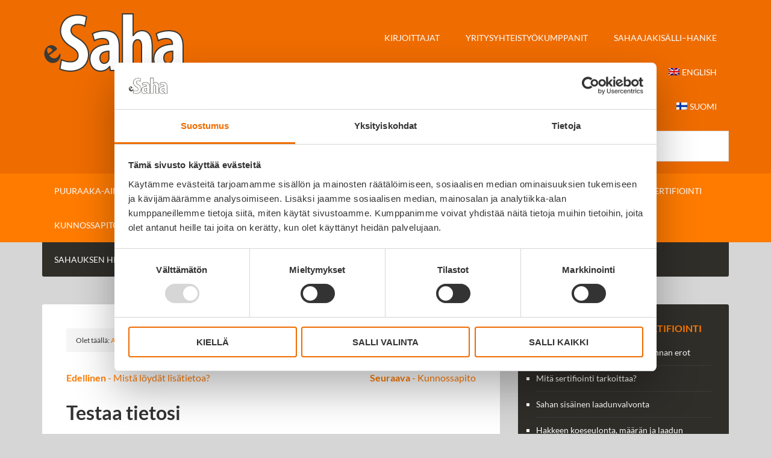

--- FILE ---
content_type: text/html; charset=UTF-8
request_url: https://sahateollisuuskirja.fi/laadunvalvonta-ja-sertifiointi/testaa-tietosi-laadunvalvonta-ja-sertifiointi/
body_size: 16714
content:
<!DOCTYPE html>
<html lang="fi">
<head >
<meta charset="UTF-8" />
<meta name="viewport" content="width=device-width, initial-scale=1" />
<script type="text/javascript" data-cookieconsent="ignore">
	window.dataLayer = window.dataLayer || [];

	function gtag() {
		dataLayer.push(arguments);
	}

	gtag("consent", "default", {
		ad_personalization: "denied",
		ad_storage: "denied",
		ad_user_data: "denied",
		analytics_storage: "denied",
		functionality_storage: "denied",
		personalization_storage: "denied",
		security_storage: "granted",
		wait_for_update: 500,
	});
	gtag("set", "ads_data_redaction", true);
	</script>
<script type="text/javascript"
		id="Cookiebot"
		src="https://consent.cookiebot.com/uc.js"
		data-implementation="wp"
		data-cbid="425bea01-ef85-4b53-b356-981234cb982a"
						data-culture="FI"
				data-blockingmode="auto"
	></script>
<title>Testaa tietosi – Sahateollisuuskirja</title>
<meta name='robots' content='max-image-preview:large' />
<link rel="alternate" hreflang="en" href="https://sahateollisuuskirja.fi/en/laadunvalvonta-ja-sertifiointi/testaa-tietosi-laadunvalvonta-ja-sertifiointi/" />
<link rel="alternate" hreflang="fi" href="https://sahateollisuuskirja.fi/laadunvalvonta-ja-sertifiointi/testaa-tietosi-laadunvalvonta-ja-sertifiointi/" />
<link rel="alternate" hreflang="x-default" href="https://sahateollisuuskirja.fi/laadunvalvonta-ja-sertifiointi/testaa-tietosi-laadunvalvonta-ja-sertifiointi/" />

			<style type="text/css">
				.slide-excerpt { width: 48%; }
				.slide-excerpt { bottom: 0; }
				.slide-excerpt { left: 0; }
				.flexslider { max-width: 1140px; max-height: 360px; }
				.slide-image { max-height: 360px; }
			</style><link rel="alternate" type="application/rss+xml" title="Sahateollisuuskirja &raquo; syöte" href="https://sahateollisuuskirja.fi/feed/" />
<link rel="alternate" type="application/rss+xml" title="Sahateollisuuskirja &raquo; kommenttien syöte" href="https://sahateollisuuskirja.fi/comments/feed/" />
<link rel="alternate" title="oEmbed (JSON)" type="application/json+oembed" href="https://sahateollisuuskirja.fi/wp-json/oembed/1.0/embed?url=https%3A%2F%2Fsahateollisuuskirja.fi%2Flaadunvalvonta-ja-sertifiointi%2Ftestaa-tietosi-laadunvalvonta-ja-sertifiointi%2F" />
<link rel="alternate" title="oEmbed (XML)" type="text/xml+oembed" href="https://sahateollisuuskirja.fi/wp-json/oembed/1.0/embed?url=https%3A%2F%2Fsahateollisuuskirja.fi%2Flaadunvalvonta-ja-sertifiointi%2Ftestaa-tietosi-laadunvalvonta-ja-sertifiointi%2F&#038;format=xml" />
<link rel="canonical" href="https://sahateollisuuskirja.fi/laadunvalvonta-ja-sertifiointi/testaa-tietosi-laadunvalvonta-ja-sertifiointi/" />
		<!-- This site uses the Google Analytics by MonsterInsights plugin v9.10.0 - Using Analytics tracking - https://www.monsterinsights.com/ -->
							<script src="//www.googletagmanager.com/gtag/js?id=G-2048FZN7DK"  data-cfasync="false" data-wpfc-render="false" type="text/javascript" async></script>
			<script data-cfasync="false" data-wpfc-render="false" type="text/javascript">
				var mi_version = '9.10.0';
				var mi_track_user = true;
				var mi_no_track_reason = '';
								var MonsterInsightsDefaultLocations = {"page_location":"https:\/\/sahateollisuuskirja.fi\/laadunvalvonta-ja-sertifiointi\/testaa-tietosi-laadunvalvonta-ja-sertifiointi\/"};
								if ( typeof MonsterInsightsPrivacyGuardFilter === 'function' ) {
					var MonsterInsightsLocations = (typeof MonsterInsightsExcludeQuery === 'object') ? MonsterInsightsPrivacyGuardFilter( MonsterInsightsExcludeQuery ) : MonsterInsightsPrivacyGuardFilter( MonsterInsightsDefaultLocations );
				} else {
					var MonsterInsightsLocations = (typeof MonsterInsightsExcludeQuery === 'object') ? MonsterInsightsExcludeQuery : MonsterInsightsDefaultLocations;
				}

								var disableStrs = [
										'ga-disable-G-2048FZN7DK',
									];

				/* Function to detect opted out users */
				function __gtagTrackerIsOptedOut() {
					for (var index = 0; index < disableStrs.length; index++) {
						if (document.cookie.indexOf(disableStrs[index] + '=true') > -1) {
							return true;
						}
					}

					return false;
				}

				/* Disable tracking if the opt-out cookie exists. */
				if (__gtagTrackerIsOptedOut()) {
					for (var index = 0; index < disableStrs.length; index++) {
						window[disableStrs[index]] = true;
					}
				}

				/* Opt-out function */
				function __gtagTrackerOptout() {
					for (var index = 0; index < disableStrs.length; index++) {
						document.cookie = disableStrs[index] + '=true; expires=Thu, 31 Dec 2099 23:59:59 UTC; path=/';
						window[disableStrs[index]] = true;
					}
				}

				if ('undefined' === typeof gaOptout) {
					function gaOptout() {
						__gtagTrackerOptout();
					}
				}
								window.dataLayer = window.dataLayer || [];

				window.MonsterInsightsDualTracker = {
					helpers: {},
					trackers: {},
				};
				if (mi_track_user) {
					function __gtagDataLayer() {
						dataLayer.push(arguments);
					}

					function __gtagTracker(type, name, parameters) {
						if (!parameters) {
							parameters = {};
						}

						if (parameters.send_to) {
							__gtagDataLayer.apply(null, arguments);
							return;
						}

						if (type === 'event') {
														parameters.send_to = monsterinsights_frontend.v4_id;
							var hookName = name;
							if (typeof parameters['event_category'] !== 'undefined') {
								hookName = parameters['event_category'] + ':' + name;
							}

							if (typeof MonsterInsightsDualTracker.trackers[hookName] !== 'undefined') {
								MonsterInsightsDualTracker.trackers[hookName](parameters);
							} else {
								__gtagDataLayer('event', name, parameters);
							}
							
						} else {
							__gtagDataLayer.apply(null, arguments);
						}
					}

					__gtagTracker('js', new Date());
					__gtagTracker('set', {
						'developer_id.dZGIzZG': true,
											});
					if ( MonsterInsightsLocations.page_location ) {
						__gtagTracker('set', MonsterInsightsLocations);
					}
										__gtagTracker('config', 'G-2048FZN7DK', {"forceSSL":"true","anonymize_ip":"true"} );
										window.gtag = __gtagTracker;										(function () {
						/* https://developers.google.com/analytics/devguides/collection/analyticsjs/ */
						/* ga and __gaTracker compatibility shim. */
						var noopfn = function () {
							return null;
						};
						var newtracker = function () {
							return new Tracker();
						};
						var Tracker = function () {
							return null;
						};
						var p = Tracker.prototype;
						p.get = noopfn;
						p.set = noopfn;
						p.send = function () {
							var args = Array.prototype.slice.call(arguments);
							args.unshift('send');
							__gaTracker.apply(null, args);
						};
						var __gaTracker = function () {
							var len = arguments.length;
							if (len === 0) {
								return;
							}
							var f = arguments[len - 1];
							if (typeof f !== 'object' || f === null || typeof f.hitCallback !== 'function') {
								if ('send' === arguments[0]) {
									var hitConverted, hitObject = false, action;
									if ('event' === arguments[1]) {
										if ('undefined' !== typeof arguments[3]) {
											hitObject = {
												'eventAction': arguments[3],
												'eventCategory': arguments[2],
												'eventLabel': arguments[4],
												'value': arguments[5] ? arguments[5] : 1,
											}
										}
									}
									if ('pageview' === arguments[1]) {
										if ('undefined' !== typeof arguments[2]) {
											hitObject = {
												'eventAction': 'page_view',
												'page_path': arguments[2],
											}
										}
									}
									if (typeof arguments[2] === 'object') {
										hitObject = arguments[2];
									}
									if (typeof arguments[5] === 'object') {
										Object.assign(hitObject, arguments[5]);
									}
									if ('undefined' !== typeof arguments[1].hitType) {
										hitObject = arguments[1];
										if ('pageview' === hitObject.hitType) {
											hitObject.eventAction = 'page_view';
										}
									}
									if (hitObject) {
										action = 'timing' === arguments[1].hitType ? 'timing_complete' : hitObject.eventAction;
										hitConverted = mapArgs(hitObject);
										__gtagTracker('event', action, hitConverted);
									}
								}
								return;
							}

							function mapArgs(args) {
								var arg, hit = {};
								var gaMap = {
									'eventCategory': 'event_category',
									'eventAction': 'event_action',
									'eventLabel': 'event_label',
									'eventValue': 'event_value',
									'nonInteraction': 'non_interaction',
									'timingCategory': 'event_category',
									'timingVar': 'name',
									'timingValue': 'value',
									'timingLabel': 'event_label',
									'page': 'page_path',
									'location': 'page_location',
									'title': 'page_title',
									'referrer' : 'page_referrer',
								};
								for (arg in args) {
																		if (!(!args.hasOwnProperty(arg) || !gaMap.hasOwnProperty(arg))) {
										hit[gaMap[arg]] = args[arg];
									} else {
										hit[arg] = args[arg];
									}
								}
								return hit;
							}

							try {
								f.hitCallback();
							} catch (ex) {
							}
						};
						__gaTracker.create = newtracker;
						__gaTracker.getByName = newtracker;
						__gaTracker.getAll = function () {
							return [];
						};
						__gaTracker.remove = noopfn;
						__gaTracker.loaded = true;
						window['__gaTracker'] = __gaTracker;
					})();
									} else {
										console.log("");
					(function () {
						function __gtagTracker() {
							return null;
						}

						window['__gtagTracker'] = __gtagTracker;
						window['gtag'] = __gtagTracker;
					})();
									}
			</script>
							<!-- / Google Analytics by MonsterInsights -->
		<style id='wp-img-auto-sizes-contain-inline-css' type='text/css'>
img:is([sizes=auto i],[sizes^="auto," i]){contain-intrinsic-size:3000px 1500px}
/*# sourceURL=wp-img-auto-sizes-contain-inline-css */
</style>
<link rel='stylesheet' id='outreach-pro-theme-css' href='https://sahateollisuuskirja.fi/wp-content/themes/outreach-pro/style.css?ver=3.1' type='text/css' media='all' />
<style id='wp-emoji-styles-inline-css' type='text/css'>

	img.wp-smiley, img.emoji {
		display: inline !important;
		border: none !important;
		box-shadow: none !important;
		height: 1em !important;
		width: 1em !important;
		margin: 0 0.07em !important;
		vertical-align: -0.1em !important;
		background: none !important;
		padding: 0 !important;
	}
/*# sourceURL=wp-emoji-styles-inline-css */
</style>
<link rel='stylesheet' id='wp-block-library-css' href='https://sahateollisuuskirja.fi/wp-includes/css/dist/block-library/style.min.css?ver=6.9' type='text/css' media='all' />
<style id='global-styles-inline-css' type='text/css'>
:root{--wp--preset--aspect-ratio--square: 1;--wp--preset--aspect-ratio--4-3: 4/3;--wp--preset--aspect-ratio--3-4: 3/4;--wp--preset--aspect-ratio--3-2: 3/2;--wp--preset--aspect-ratio--2-3: 2/3;--wp--preset--aspect-ratio--16-9: 16/9;--wp--preset--aspect-ratio--9-16: 9/16;--wp--preset--color--black: #000000;--wp--preset--color--cyan-bluish-gray: #abb8c3;--wp--preset--color--white: #ffffff;--wp--preset--color--pale-pink: #f78da7;--wp--preset--color--vivid-red: #cf2e2e;--wp--preset--color--luminous-vivid-orange: #ff6900;--wp--preset--color--luminous-vivid-amber: #fcb900;--wp--preset--color--light-green-cyan: #7bdcb5;--wp--preset--color--vivid-green-cyan: #00d084;--wp--preset--color--pale-cyan-blue: #8ed1fc;--wp--preset--color--vivid-cyan-blue: #0693e3;--wp--preset--color--vivid-purple: #9b51e0;--wp--preset--gradient--vivid-cyan-blue-to-vivid-purple: linear-gradient(135deg,rgb(6,147,227) 0%,rgb(155,81,224) 100%);--wp--preset--gradient--light-green-cyan-to-vivid-green-cyan: linear-gradient(135deg,rgb(122,220,180) 0%,rgb(0,208,130) 100%);--wp--preset--gradient--luminous-vivid-amber-to-luminous-vivid-orange: linear-gradient(135deg,rgb(252,185,0) 0%,rgb(255,105,0) 100%);--wp--preset--gradient--luminous-vivid-orange-to-vivid-red: linear-gradient(135deg,rgb(255,105,0) 0%,rgb(207,46,46) 100%);--wp--preset--gradient--very-light-gray-to-cyan-bluish-gray: linear-gradient(135deg,rgb(238,238,238) 0%,rgb(169,184,195) 100%);--wp--preset--gradient--cool-to-warm-spectrum: linear-gradient(135deg,rgb(74,234,220) 0%,rgb(151,120,209) 20%,rgb(207,42,186) 40%,rgb(238,44,130) 60%,rgb(251,105,98) 80%,rgb(254,248,76) 100%);--wp--preset--gradient--blush-light-purple: linear-gradient(135deg,rgb(255,206,236) 0%,rgb(152,150,240) 100%);--wp--preset--gradient--blush-bordeaux: linear-gradient(135deg,rgb(254,205,165) 0%,rgb(254,45,45) 50%,rgb(107,0,62) 100%);--wp--preset--gradient--luminous-dusk: linear-gradient(135deg,rgb(255,203,112) 0%,rgb(199,81,192) 50%,rgb(65,88,208) 100%);--wp--preset--gradient--pale-ocean: linear-gradient(135deg,rgb(255,245,203) 0%,rgb(182,227,212) 50%,rgb(51,167,181) 100%);--wp--preset--gradient--electric-grass: linear-gradient(135deg,rgb(202,248,128) 0%,rgb(113,206,126) 100%);--wp--preset--gradient--midnight: linear-gradient(135deg,rgb(2,3,129) 0%,rgb(40,116,252) 100%);--wp--preset--font-size--small: 13px;--wp--preset--font-size--medium: 20px;--wp--preset--font-size--large: 36px;--wp--preset--font-size--x-large: 42px;--wp--preset--spacing--20: 0.44rem;--wp--preset--spacing--30: 0.67rem;--wp--preset--spacing--40: 1rem;--wp--preset--spacing--50: 1.5rem;--wp--preset--spacing--60: 2.25rem;--wp--preset--spacing--70: 3.38rem;--wp--preset--spacing--80: 5.06rem;--wp--preset--shadow--natural: 6px 6px 9px rgba(0, 0, 0, 0.2);--wp--preset--shadow--deep: 12px 12px 50px rgba(0, 0, 0, 0.4);--wp--preset--shadow--sharp: 6px 6px 0px rgba(0, 0, 0, 0.2);--wp--preset--shadow--outlined: 6px 6px 0px -3px rgb(255, 255, 255), 6px 6px rgb(0, 0, 0);--wp--preset--shadow--crisp: 6px 6px 0px rgb(0, 0, 0);}:where(.is-layout-flex){gap: 0.5em;}:where(.is-layout-grid){gap: 0.5em;}body .is-layout-flex{display: flex;}.is-layout-flex{flex-wrap: wrap;align-items: center;}.is-layout-flex > :is(*, div){margin: 0;}body .is-layout-grid{display: grid;}.is-layout-grid > :is(*, div){margin: 0;}:where(.wp-block-columns.is-layout-flex){gap: 2em;}:where(.wp-block-columns.is-layout-grid){gap: 2em;}:where(.wp-block-post-template.is-layout-flex){gap: 1.25em;}:where(.wp-block-post-template.is-layout-grid){gap: 1.25em;}.has-black-color{color: var(--wp--preset--color--black) !important;}.has-cyan-bluish-gray-color{color: var(--wp--preset--color--cyan-bluish-gray) !important;}.has-white-color{color: var(--wp--preset--color--white) !important;}.has-pale-pink-color{color: var(--wp--preset--color--pale-pink) !important;}.has-vivid-red-color{color: var(--wp--preset--color--vivid-red) !important;}.has-luminous-vivid-orange-color{color: var(--wp--preset--color--luminous-vivid-orange) !important;}.has-luminous-vivid-amber-color{color: var(--wp--preset--color--luminous-vivid-amber) !important;}.has-light-green-cyan-color{color: var(--wp--preset--color--light-green-cyan) !important;}.has-vivid-green-cyan-color{color: var(--wp--preset--color--vivid-green-cyan) !important;}.has-pale-cyan-blue-color{color: var(--wp--preset--color--pale-cyan-blue) !important;}.has-vivid-cyan-blue-color{color: var(--wp--preset--color--vivid-cyan-blue) !important;}.has-vivid-purple-color{color: var(--wp--preset--color--vivid-purple) !important;}.has-black-background-color{background-color: var(--wp--preset--color--black) !important;}.has-cyan-bluish-gray-background-color{background-color: var(--wp--preset--color--cyan-bluish-gray) !important;}.has-white-background-color{background-color: var(--wp--preset--color--white) !important;}.has-pale-pink-background-color{background-color: var(--wp--preset--color--pale-pink) !important;}.has-vivid-red-background-color{background-color: var(--wp--preset--color--vivid-red) !important;}.has-luminous-vivid-orange-background-color{background-color: var(--wp--preset--color--luminous-vivid-orange) !important;}.has-luminous-vivid-amber-background-color{background-color: var(--wp--preset--color--luminous-vivid-amber) !important;}.has-light-green-cyan-background-color{background-color: var(--wp--preset--color--light-green-cyan) !important;}.has-vivid-green-cyan-background-color{background-color: var(--wp--preset--color--vivid-green-cyan) !important;}.has-pale-cyan-blue-background-color{background-color: var(--wp--preset--color--pale-cyan-blue) !important;}.has-vivid-cyan-blue-background-color{background-color: var(--wp--preset--color--vivid-cyan-blue) !important;}.has-vivid-purple-background-color{background-color: var(--wp--preset--color--vivid-purple) !important;}.has-black-border-color{border-color: var(--wp--preset--color--black) !important;}.has-cyan-bluish-gray-border-color{border-color: var(--wp--preset--color--cyan-bluish-gray) !important;}.has-white-border-color{border-color: var(--wp--preset--color--white) !important;}.has-pale-pink-border-color{border-color: var(--wp--preset--color--pale-pink) !important;}.has-vivid-red-border-color{border-color: var(--wp--preset--color--vivid-red) !important;}.has-luminous-vivid-orange-border-color{border-color: var(--wp--preset--color--luminous-vivid-orange) !important;}.has-luminous-vivid-amber-border-color{border-color: var(--wp--preset--color--luminous-vivid-amber) !important;}.has-light-green-cyan-border-color{border-color: var(--wp--preset--color--light-green-cyan) !important;}.has-vivid-green-cyan-border-color{border-color: var(--wp--preset--color--vivid-green-cyan) !important;}.has-pale-cyan-blue-border-color{border-color: var(--wp--preset--color--pale-cyan-blue) !important;}.has-vivid-cyan-blue-border-color{border-color: var(--wp--preset--color--vivid-cyan-blue) !important;}.has-vivid-purple-border-color{border-color: var(--wp--preset--color--vivid-purple) !important;}.has-vivid-cyan-blue-to-vivid-purple-gradient-background{background: var(--wp--preset--gradient--vivid-cyan-blue-to-vivid-purple) !important;}.has-light-green-cyan-to-vivid-green-cyan-gradient-background{background: var(--wp--preset--gradient--light-green-cyan-to-vivid-green-cyan) !important;}.has-luminous-vivid-amber-to-luminous-vivid-orange-gradient-background{background: var(--wp--preset--gradient--luminous-vivid-amber-to-luminous-vivid-orange) !important;}.has-luminous-vivid-orange-to-vivid-red-gradient-background{background: var(--wp--preset--gradient--luminous-vivid-orange-to-vivid-red) !important;}.has-very-light-gray-to-cyan-bluish-gray-gradient-background{background: var(--wp--preset--gradient--very-light-gray-to-cyan-bluish-gray) !important;}.has-cool-to-warm-spectrum-gradient-background{background: var(--wp--preset--gradient--cool-to-warm-spectrum) !important;}.has-blush-light-purple-gradient-background{background: var(--wp--preset--gradient--blush-light-purple) !important;}.has-blush-bordeaux-gradient-background{background: var(--wp--preset--gradient--blush-bordeaux) !important;}.has-luminous-dusk-gradient-background{background: var(--wp--preset--gradient--luminous-dusk) !important;}.has-pale-ocean-gradient-background{background: var(--wp--preset--gradient--pale-ocean) !important;}.has-electric-grass-gradient-background{background: var(--wp--preset--gradient--electric-grass) !important;}.has-midnight-gradient-background{background: var(--wp--preset--gradient--midnight) !important;}.has-small-font-size{font-size: var(--wp--preset--font-size--small) !important;}.has-medium-font-size{font-size: var(--wp--preset--font-size--medium) !important;}.has-large-font-size{font-size: var(--wp--preset--font-size--large) !important;}.has-x-large-font-size{font-size: var(--wp--preset--font-size--x-large) !important;}
/*# sourceURL=global-styles-inline-css */
</style>

<style id='classic-theme-styles-inline-css' type='text/css'>
/*! This file is auto-generated */
.wp-block-button__link{color:#fff;background-color:#32373c;border-radius:9999px;box-shadow:none;text-decoration:none;padding:calc(.667em + 2px) calc(1.333em + 2px);font-size:1.125em}.wp-block-file__button{background:#32373c;color:#fff;text-decoration:none}
/*# sourceURL=/wp-includes/css/classic-themes.min.css */
</style>
<link rel='stylesheet' id='cc-nested-ol-css' href='https://sahateollisuuskirja.fi/wp-content/plugins/nested-ordered-lists/css/nested-ol.css?ver=1.3.0' type='text/css' media='all' />
<link rel='stylesheet' id='printomatic-css-css' href='https://sahateollisuuskirja.fi/wp-content/plugins/print-o-matic/css/style.css?ver=2.0' type='text/css' media='all' />
<style id='printomatic-css-inline-css' type='text/css'>
.printomatic{
    float: left;
}
.printomatictext {
    float: left;
    margin-left: 2px;
}
/*# sourceURL=printomatic-css-inline-css */
</style>
<link rel='stylesheet' id='swpm.common-css' href='https://sahateollisuuskirja.fi/wp-content/plugins/simple-membership/css/swpm.common.css?ver=4.6.9' type='text/css' media='all' />
<link rel='stylesheet' id='widgetopts-styles-css' href='https://sahateollisuuskirja.fi/wp-content/plugins/widget-options/assets/css/widget-options.css?ver=4.1.3' type='text/css' media='all' />
<link rel='stylesheet' id='wp-glossary-css-css' href='https://sahateollisuuskirja.fi/wp-content/plugins/wp-glossary/css/wp-glossary.css?ver=6.9' type='text/css' media='all' />
<link rel='stylesheet' id='wp-glossary-qtip-css-css' href='https://sahateollisuuskirja.fi/wp-content/plugins/wp-glossary/ext/jquery.qtip.css?ver=6.9' type='text/css' media='all' />
<link rel='stylesheet' id='wpml-menu-item-0-css' href='https://sahateollisuuskirja.fi/wp-content/plugins/sitepress-multilingual-cms/templates/language-switchers/menu-item/style.min.css?ver=1' type='text/css' media='all' />
<link rel='stylesheet' id='dashicons-css' href='https://sahateollisuuskirja.fi/wp-includes/css/dashicons.min.css?ver=6.9' type='text/css' media='all' />
<link rel='stylesheet' id='slb_core-css' href='https://sahateollisuuskirja.fi/wp-content/plugins/simple-lightbox/client/css/app.css?ver=2.9.4' type='text/css' media='all' />
<link rel='stylesheet' id='genesis-printstyle-plus-css' href='https://sahateollisuuskirja.fi/wp-content/plugins/genesis-printstyle-plus/css/print-html5.min.css?ver=1749519240' type='text/css' media='print' />
<link rel='stylesheet' id='genesis-printstyle-plus-additions-css' href='https://sahateollisuuskirja.fi/wp-content/themes/outreach-pro/print-additions.css?ver=3.1' type='text/css' media='print' />
<link rel='stylesheet' id='slider_styles-css' href='https://sahateollisuuskirja.fi/wp-content/plugins/genesis-responsive-slider/assets/style.css?ver=1.0.1' type='text/css' media='all' />
<script type="text/javascript" src="https://sahateollisuuskirja.fi/wp-content/plugins/google-analytics-for-wordpress/assets/js/frontend-gtag.min.js?ver=9.10.0" id="monsterinsights-frontend-script-js" async="async" data-wp-strategy="async"></script>
<script data-cfasync="false" data-wpfc-render="false" type="text/javascript" id='monsterinsights-frontend-script-js-extra'>/* <![CDATA[ */
var monsterinsights_frontend = {"js_events_tracking":"true","download_extensions":"doc,pdf,ppt,zip,xls,docx,pptx,xlsx","inbound_paths":"[]","home_url":"https:\/\/sahateollisuuskirja.fi","hash_tracking":"false","v4_id":"G-2048FZN7DK"};/* ]]> */
</script>
<script type="text/javascript" src="https://sahateollisuuskirja.fi/wp-includes/js/jquery/jquery.min.js?ver=3.7.1" id="jquery-core-js"></script>
<script type="text/javascript" src="https://sahateollisuuskirja.fi/wp-includes/js/jquery/jquery-migrate.min.js?ver=3.4.1" id="jquery-migrate-js"></script>
<script type="text/javascript" src="https://sahateollisuuskirja.fi/wp-content/themes/outreach-pro/js/responsive-menu.js?ver=1.0.0" id="outreach-responsive-menu-js"></script>
<link rel="https://api.w.org/" href="https://sahateollisuuskirja.fi/wp-json/" /><link rel="alternate" title="JSON" type="application/json" href="https://sahateollisuuskirja.fi/wp-json/wp/v2/pages/4656" /><link rel="EditURI" type="application/rsd+xml" title="RSD" href="https://sahateollisuuskirja.fi/xmlrpc.php?rsd" />
<meta name="generator" content="WPML ver:4.8.6 stt:1,18;" />
<style type="text/css">.site-title a { background: url(https://sahateollisuuskirja.fi/wp-content/uploads/cropped-e-saha_logo-02-min.png) no-repeat !important; }</style>
<style type="text/css" id="custom-background-css">
body.custom-background { background-color: #d6d6d6; }
</style>
	<link rel="icon" href="https://sahateollisuuskirja.fi/wp-content/uploads/cropped-favicon_stmy-min-1-32x32.png" sizes="32x32" />
<link rel="icon" href="https://sahateollisuuskirja.fi/wp-content/uploads/cropped-favicon_stmy-min-1-192x192.png" sizes="192x192" />
<link rel="apple-touch-icon" href="https://sahateollisuuskirja.fi/wp-content/uploads/cropped-favicon_stmy-min-1-180x180.png" />
<meta name="msapplication-TileImage" content="https://sahateollisuuskirja.fi/wp-content/uploads/cropped-favicon_stmy-min-1-270x270.png" />
		<style type="text/css" id="wp-custom-css">
			
/*---- kirjautumiskeheoitukseen ilmaa ----*/

div.swpm-post-not-logged-in-msg {
	
	margin:50px 0;
}


/*----- Sivunavin teksti valkoiseksi ----*/
.sidebar, .sidebar li a {
 color: #fff; 
}

/*---------- subpages widget current page ------ */
li.widget_subpages_current_page > a
{
color: #909497;
}

/* ---membership step-navi pois ------ */

body.jasen div.nakyvyys {
  display: none;
}

/* ------- kuvatekstit -------- */

.wp-caption-text, .kuvateksti {
  font-family: 'Roboto Condensed', serif;
  font-weight: lighter;
  font-size: 15px;
}

/* huomiolaatikoiden värit */
/*------- väripalkkien taustat ---------*/
/* Luku 11 */
section#historia, section.sininen
 {
	background-color: #0092d0;
}
/* Luku 12 */
section#toimiala_tanaan, section.tummansininen
 {
	background-color: #00649c;
}
/* Luku 1 */
section#puuraaka-aine, section.tummanvihrea
 {
	background-color: #4f8f25;
}

/* Luku 2 */
section#puunhankinta, section.vaaleanvihrea
 {
	background-color: #9cb700;
}
/* Luku 3 */
section#valmistus, section.violetti
 {
	background-color: #992f7e !important;
}
/* Luku 4 */
section#laatulajittelu, section.ruskea
 {
	background-color: #a76718;
}
/* Luku 5 */
section#laadunvalvonta_sertifiointi, section.punaruskea
 {
	background-color: #c84a16;
}
/* Luku 6 */
section#kunnossapito, section.kaakao
 {
	background-color: #93463c;
}
/* Luku 7 */
section#turvallisuus_suojelu, section.luumu
 {
	background-color: #6f529e;
}
/* Luku 8 */
section#markkinat_myynti, section.lappapuuro
 {
	background-color: #c36296;
}
/* Luku 9 */
section#tietojarjestelmat, section.yonsininen
 {
	background-color: #3f65a9;
}
/* Luku 10 */
section#jalosteet, section.sinivihrea
 {
	background-color: #007956;
}
/* Luku 13 */
section#tulevaisuus, section.hiekka
 {
	background-color: #e08900;
}
/* Luku 14 */
section#visio, section.ruosteenpuna
 {
	background-color: #c4071b;
}
/* ---taustaharmaa    */
.tausta {
	background-color: #f5f5f5;
	} 

/* Numerolistoista marginaali pois tarpeeton kun on plugari */
.entry-content ol,
.entry-content ul {
	margin-left: 20px;
}

.nested-list .entry-content ol > li, .nested-list .hentry ol > li {
    list-style-type: none;
    line-height: 1.4;
    margin: .4em 0 0 0.1em;
    text-indent: -1.5em;
}


/* otsikot valkoisiksi sivupalkissa */
aside .widgettitle {
	color: #fff;
	font-weight: 700;
}

/* page-by-page navi saadaan lähemmäksi sivun loppua */
.entry {margin-bottom: 0;}

/* piirroskuvien raami */
.raami {
border: 2px solid #cccccc; 
margin: 10px 0 15px 0;
padding: 24px 10px 0;
}
/* -------- tilavaraukset ---------- */
.one-half .eiilmaa {
	margin-bottom: 8px;
}

.wp-caption-text img {
  margin-bottom: 8px;
}

.ylamarginaali {
  padding-top: 10px;
}

.ilmaaalapuolella {
	padding-bottom: 25px;
}
.ilmaaylapuolella {
	padding-top: 25px;
}
/* ---------fonttien koko------- */
h2 {
	font-size: 30px;
}

h3 {
	font-size: 22px;
}

h4 {
	font-size: 18px;
}
.entry-title {
  font-size: 32px;
}

/* ---Slide-excerpt saatava mobiili näkyviin ----*/
.slides .slide-excerpt {
	display: block !important;
}

/* ------ Glossary ----- */
.single-glossary .entry-meta, .wpg-term-usage h4 {
  display: none;
}

/* Etusivun Home-top kapeille näytöille */
@media only screen and (max-width: 650px) {
html > body div.slide-excerpt-border {	
	padding: 3px !important;
}
html > body .slide-excerpt-border p {
	display: none;
	}	
html > body .slide-excerpt-border h2 {
  
  	font-size: 20px;
  }
}

/* fixattujen navien piilotus kapeille näytöille */

@media only screen and (max-width: 1023px) {
  .raami {
	border: none;
}  
  .printteri {
    display: none;
  }
}

/* --- taulukkotyylit ----*/


table.perustaulukko {
border-collapse: collapse;
width: 100%;
}

table.perustaulukko, table.perustaulukko th, table.perustaulukko td {
border: 1px solid #70a02a;
}

table.perustaulukko th, table.perustaulukko td {
vertical-align: middle;
text-align: center;
padding: 5px;
}

table.perustaulukko th {
background-color: #6ab446;
color: #ffffff;
}

/* ------ Sisäkkäiset listat ------- */
ul.innerlist {
  margin-bottom: 5px;
}
/* ----videoien alamargin ------*/
.arve-wrapper {
       margin-bottom: 0.5em !important;
   }

/* ------ kuvagalleriat ----*/
div#gallery-1 {
margin-bottom: 2px;
}

/* Supen testit  */
.content p {

margin-bottom: 20px;
}

.glossary-item {
 font-weight: 700; 
}
.glossary-item-desc {
 font-weight: 400; 
}



/* ----- sivunavien pallurat ----*/
.sidebar div.widget-wrap li {
  list-style-type: square;
}

/*---- alapalkin copyright tekstis ------*/

.outreach-pro-orange .site-footer a {
  color: #b4b4b4;
  
}

/*------- Hakutulosten sivun muotoilut -------*/
.search-results div.navigation, .search-results div.ylanavi {
  display: none;
}

.search-results article {
  border-bottom: 10px solid #ff7b00;
  margin-bottom: 30px;
}

/*-------- Watu pitkät vaihtoehdot--------

form#quiz-25 input[type="checkbox"] {
  margin-top: 8px;
  vertical-align: top;
  
}
 */

form#quiz-25 input[type="checkbox"], form#quiz-26 input, form#quiz-28 input {
  margin-top: 8px;
  vertical-align: top;
  
}

		</style>
		<link rel='stylesheet' id='watupro-style-css' href='https://sahateollisuuskirja.fi/wp-content/plugins/watupro/style.css?ver=6.2.3' type='text/css' media='all' />
<link rel='stylesheet' id='watupro-theme-css' href='https://sahateollisuuskirja.fi/wp-content/plugins/watupro/css/themes/default.css?ver=4.6.1' type='text/css' media='all' />
<link rel='stylesheet' id='watupro-dynamic-style-css' href='https://sahateollisuuskirja.fi/?watupro_dynamic_css=1&#038;ver=1.0' type='text/css' media='all' />
</head>
<body class="wp-singular page-template-default page page-id-4656 page-child parent-pageid-28 custom-background wp-theme-genesis wp-child-theme-outreach-pro nested-list custom-header header-image content-sidebar genesis-breadcrumbs-visible genesis-footer-widgets-hidden outreach-pro-orange" itemscope itemtype="https://schema.org/WebPage"><div class="site-container"><header class="site-header" itemscope itemtype="https://schema.org/WPHeader"><div class="wrap"><div class="title-area"><p class="site-title" itemprop="headline"><a href="https://sahateollisuuskirja.fi/">Sahateollisuuskirja</a></p><p class="site-description" itemprop="description">Sahateollisuus-kirjan verkkomateriaali</p></div><div class="widget-area header-widget-area"><section id="nav_menu-5" class="widget widget_nav_menu"><div class="widget-wrap"><nav class="nav-header" itemscope itemtype="https://schema.org/SiteNavigationElement"><ul id="menu-topvalikko" class="menu genesis-nav-menu"><li id="menu-item-621" class="menu-item menu-item-type-post_type menu-item-object-page menu-item-621"><a href="https://sahateollisuuskirja.fi/kirjoittajat/" itemprop="url"><span itemprop="name">Kirjoittajat</span></a></li>
<li id="menu-item-620" class="menu-item menu-item-type-post_type menu-item-object-page menu-item-620"><a href="https://sahateollisuuskirja.fi/yritysyhteistyokumppanit/" itemprop="url"><span itemprop="name">Yritysyhteistyökumppanit</span></a></li>
<li id="menu-item-3826" class="menu-item menu-item-type-post_type menu-item-object-page menu-item-3826"><a href="https://sahateollisuuskirja.fi/sahaajakisalli-osaamispaaomaa-koulutusyhteistyolla/" itemprop="url"><span itemprop="name">Sahaajakisälli–hanke</span></a></li>
<li id="menu-item-4721" class="menu-item menu-item-type-post_type menu-item-object-page menu-item-4721"><a href="https://sahateollisuuskirja.fi/opetusmateriaalin-digitalisointi/" itemprop="url"><span itemprop="name">Opetusmateriaalin digitalisointi</span></a></li>
<li id="menu-item-5127" class="menu-item menu-item-type-post_type menu-item-object-page menu-item-5127"><a href="https://sahateollisuuskirja.fi/kirjaudu/" itemprop="url"><span itemprop="name">Kirjaudu</span></a></li>
<li id="menu-item-4051" class="menu-item menu-item-type-custom menu-item-object-custom menu-item-4051"><a href="https://sahateollisuuskirja.fi/kirjaudu/?swpm-logout=true" itemprop="url"><span itemprop="name">Kirjaudu ulos</span></a></li>
<li id="menu-item-wpml-ls-6-en" class="menu-item wpml-ls-slot-6 wpml-ls-item wpml-ls-item-en wpml-ls-menu-item wpml-ls-first-item menu-item-type-wpml_ls_menu_item menu-item-object-wpml_ls_menu_item menu-item-wpml-ls-6-en"><a href="https://sahateollisuuskirja.fi/en/laadunvalvonta-ja-sertifiointi/testaa-tietosi-laadunvalvonta-ja-sertifiointi/" title="Switch to English" aria-label="Switch to English" role="menuitem" itemprop="url"><span itemprop="name"><img
            class="wpml-ls-flag"
            src="https://sahateollisuuskirja.fi/wp-content/plugins/sitepress-multilingual-cms/res/flags/en.png"
            alt=""
            
            
    /><span class="wpml-ls-native" lang="en">English</span></span></a></li>
<li id="menu-item-wpml-ls-6-fi" class="menu-item wpml-ls-slot-6 wpml-ls-item wpml-ls-item-fi wpml-ls-current-language wpml-ls-menu-item wpml-ls-last-item menu-item-type-wpml_ls_menu_item menu-item-object-wpml_ls_menu_item menu-item-wpml-ls-6-fi"><a href="https://sahateollisuuskirja.fi/laadunvalvonta-ja-sertifiointi/testaa-tietosi-laadunvalvonta-ja-sertifiointi/" role="menuitem" itemprop="url"><span itemprop="name"><img
            class="wpml-ls-flag"
            src="https://sahateollisuuskirja.fi/wp-content/plugins/sitepress-multilingual-cms/res/flags/fi.png"
            alt=""
            
            
    /><span class="wpml-ls-native" lang="fi">Suomi</span></span></a></li>
</ul></nav></div></section>
<section id="search-5" class="widget widget_search"><div class="widget-wrap"><form class="search-form" method="get" action="https://sahateollisuuskirja.fi/" role="search" itemprop="potentialAction" itemscope itemtype="https://schema.org/SearchAction"><input class="search-form-input" type="search" name="s" id="searchform-1" placeholder="Etsi sivustolta" itemprop="query-input"><input class="search-form-submit" type="submit" value="Etsi"><meta content="https://sahateollisuuskirja.fi/?s={s}" itemprop="target"></form></div></section>
</div></div></header><nav class="nav-primary" aria-label="Pää" itemscope itemtype="https://schema.org/SiteNavigationElement"><div class="wrap"><ul id="menu-mainmenu" class="menu genesis-nav-menu menu-primary"><li id="menu-item-61" class="menu-item menu-item-type-post_type menu-item-object-page menu-item-has-children menu-item-61"><a href="https://sahateollisuuskirja.fi/puuraaka-aine/" itemprop="url"><span itemprop="name">Puuraaka-aine</span></a>
<ul class="sub-menu">
	<li id="menu-item-1014" class="menu-item menu-item-type-post_type menu-item-object-page menu-item-1014"><a href="https://sahateollisuuskirja.fi/puuraaka-aine/yleistietoa-suomen-metsavaroista/" itemprop="url"><span itemprop="name">Yleistietoa metsävaroista</span></a></li>
	<li id="menu-item-1011" class="menu-item menu-item-type-post_type menu-item-object-page menu-item-1011"><a href="https://sahateollisuuskirja.fi/puuraaka-aine/puulajit-ja-rakenne/" itemprop="url"><span itemprop="name">Puulajit ja rakenne</span></a></li>
	<li id="menu-item-1012" class="menu-item menu-item-type-post_type menu-item-object-page menu-item-1012"><a href="https://sahateollisuuskirja.fi/puuraaka-aine/puuraaka-aineiden-kauppa/" itemprop="url"><span itemprop="name">Puuraaka-aineiden kauppa</span></a></li>
	<li id="menu-item-1013" class="menu-item menu-item-type-post_type menu-item-object-page menu-item-1013"><a href="https://sahateollisuuskirja.fi/puuraaka-aine/sahatukin-laatu/" itemprop="url"><span itemprop="name">Sahatukin laatu</span></a></li>
	<li id="menu-item-1008" class="menu-item menu-item-type-post_type menu-item-object-page menu-item-1008"><a href="https://sahateollisuuskirja.fi/puuraaka-aine/sahateollisuuden-sivutuotteet-raaka-aineena/" itemprop="url"><span itemprop="name">Sahateollisuuden sivutuotteet raaka-aineena</span></a></li>
	<li id="menu-item-4909" class="menu-item menu-item-type-post_type menu-item-object-page menu-item-4909"><a href="https://sahateollisuuskirja.fi/puuraaka-aine/mista-loydat-lisatietoa-metsavaroista-puulajeista-puukaupasta-tukin-laadusta-ja-sivutuotteista/" itemprop="url"><span itemprop="name">Mistä löydät lisätietoa?</span></a></li>
	<li id="menu-item-5063" class="menu-item menu-item-type-post_type menu-item-object-page menu-item-5063"><a href="https://sahateollisuuskirja.fi/puuraaka-aine/testaa-tietosi-puuraaka-aine/" itemprop="url"><span itemprop="name">Testaa tietosi</span></a></li>
</ul>
</li>
<li id="menu-item-60" class="menu-item menu-item-type-post_type menu-item-object-page menu-item-has-children menu-item-60"><a href="https://sahateollisuuskirja.fi/puun-hankinta/" itemprop="url"><span itemprop="name">Puunhankinta</span></a>
<ul class="sub-menu">
	<li id="menu-item-1933" class="menu-item menu-item-type-post_type menu-item-object-page menu-item-1933"><a href="https://sahateollisuuskirja.fi/puun-hankinta/yleista-sahojen-puun-hankinnasta/" itemprop="url"><span itemprop="name">Yleistä sahojen puun hankinnasta</span></a></li>
	<li id="menu-item-1932" class="menu-item menu-item-type-post_type menu-item-object-page menu-item-1932"><a href="https://sahateollisuuskirja.fi/puun-hankinta/runkojen-apteeraus/" itemprop="url"><span itemprop="name">Runkojen apteeraus</span></a></li>
	<li id="menu-item-1931" class="menu-item menu-item-type-post_type menu-item-object-page menu-item-1931"><a href="https://sahateollisuuskirja.fi/puun-hankinta/kuitupuun-hankinta/" itemprop="url"><span itemprop="name">Kuitupuun hankinta</span></a></li>
	<li id="menu-item-1930" class="menu-item menu-item-type-post_type menu-item-object-page menu-item-1930"><a href="https://sahateollisuuskirja.fi/puun-hankinta/tukkilogistiikka-ja-vastaanottomittaukset-sahalla/" itemprop="url"><span itemprop="name">Tukkilogistiikka ja vastaanottomittaukset sahalla</span></a></li>
	<li id="menu-item-4910" class="menu-item menu-item-type-post_type menu-item-object-page menu-item-4910"><a href="https://sahateollisuuskirja.fi/puun-hankinta/mista-loydat-lisatietoa-puun-hankinnasta-apteerauksesta-korjuusta-kuljetuksista/" itemprop="url"><span itemprop="name">Mistä löydät lisätietoa?</span></a></li>
	<li id="menu-item-5066" class="menu-item menu-item-type-post_type menu-item-object-page menu-item-5066"><a href="https://sahateollisuuskirja.fi/puun-hankinta/testaa-tietosi-puun-hankinta/" itemprop="url"><span itemprop="name">Testaa tietosi</span></a></li>
</ul>
</li>
<li id="menu-item-59" class="menu-item menu-item-type-post_type menu-item-object-page menu-item-has-children menu-item-59"><a href="https://sahateollisuuskirja.fi/sahatavaran-valmistus/" itemprop="url"><span itemprop="name">Sahatavaran valmistus</span></a>
<ul class="sub-menu">
	<li id="menu-item-103" class="menu-item menu-item-type-post_type menu-item-object-page menu-item-103"><a href="https://sahateollisuuskirja.fi/sahatavaran-valmistus/sahan-tuotannonsuunnittelu/" itemprop="url"><span itemprop="name">Sahan tuotannonsuunnittelu</span></a></li>
	<li id="menu-item-110" class="menu-item menu-item-type-post_type menu-item-object-page menu-item-110"><a href="https://sahateollisuuskirja.fi/sahatavaran-valmistus/tukkien-lajittelu-ja-mittaus/" itemprop="url"><span itemprop="name">Tukkien lajittelu ja mittaus</span></a></li>
	<li id="menu-item-109" class="menu-item menu-item-type-post_type menu-item-object-page menu-item-109"><a href="https://sahateollisuuskirja.fi/sahatavaran-valmistus/tukkien-kuorinta/" itemprop="url"><span itemprop="name">Tukkien kuorinta</span></a></li>
	<li id="menu-item-107" class="menu-item menu-item-type-post_type menu-item-object-page menu-item-107"><a href="https://sahateollisuuskirja.fi/sahatavaran-valmistus/sahausprosessi/" itemprop="url"><span itemprop="name">Sahausprosessi</span></a></li>
	<li id="menu-item-108" class="menu-item menu-item-type-post_type menu-item-object-page menu-item-108"><a href="https://sahateollisuuskirja.fi/sahatavaran-valmistus/teratekniikka/" itemprop="url"><span itemprop="name">Terätekniikka</span></a></li>
	<li id="menu-item-98" class="menu-item menu-item-type-post_type menu-item-object-page menu-item-98"><a href="https://sahateollisuuskirja.fi/sahatavaran-valmistus/dimensiolajittelu/" itemprop="url"><span itemprop="name">Dimensiolajittelu</span></a></li>
	<li id="menu-item-100" class="menu-item menu-item-type-post_type menu-item-object-page menu-item-100"><a href="https://sahateollisuuskirja.fi/sahatavaran-valmistus/rimoitus-ja-kuivaus/" itemprop="url"><span itemprop="name">Rimoitus ja kuivaus</span></a></li>
	<li id="menu-item-99" class="menu-item menu-item-type-post_type menu-item-object-page menu-item-99"><a href="https://sahateollisuuskirja.fi/sahatavaran-valmistus/lampolaitokset/" itemprop="url"><span itemprop="name">Lämpölaitokset</span></a></li>
	<li id="menu-item-105" class="menu-item menu-item-type-post_type menu-item-object-page menu-item-105"><a href="https://sahateollisuuskirja.fi/sahatavaran-valmistus/sahatavaran-lajittelu-kuivauksen-jalkeen-tasaamo/" itemprop="url"><span itemprop="name">Sahatavaran lajittelu kuivauksen jälkeen, tasaamo</span></a></li>
	<li id="menu-item-106" class="menu-item menu-item-type-post_type menu-item-object-page menu-item-106"><a href="https://sahateollisuuskirja.fi/sahatavaran-valmistus/sahatavaran-paketointi-varastointi-ja-merkinta/" itemprop="url"><span itemprop="name">Sahatavaran paketointi, varastointi ja merkintä</span></a></li>
	<li id="menu-item-101" class="menu-item menu-item-type-post_type menu-item-object-page menu-item-101"><a href="https://sahateollisuuskirja.fi/sahatavaran-valmistus/sahalaitosten-prosessiautomaatio/" itemprop="url"><span itemprop="name">Sahalaitosten prosessiautomaatio</span></a></li>
	<li id="menu-item-102" class="menu-item menu-item-type-post_type menu-item-object-page menu-item-102"><a href="https://sahateollisuuskirja.fi/sahatavaran-valmistus/sahalinjalla-suoritettavat-mittaukset/" itemprop="url"><span itemprop="name">Sahalinjalla suoritettavat mittaukset</span></a></li>
	<li id="menu-item-104" class="menu-item menu-item-type-post_type menu-item-object-page menu-item-104"><a href="https://sahateollisuuskirja.fi/sahatavaran-valmistus/sahatavaran-laadutusjarjestelmat-konenakosovellukset/" itemprop="url"><span itemprop="name">Sahatavaran laadutusjärjestelmät, konenäkösovellukset</span></a></li>
</ul>
</li>
<li id="menu-item-58" class="menu-item menu-item-type-post_type menu-item-object-page menu-item-has-children menu-item-58"><a href="https://sahateollisuuskirja.fi/laatulajittelu-ja-lujuuslajittelu/" itemprop="url"><span itemprop="name">Laatulajittelu ja lujuuslajittelu</span></a>
<ul class="sub-menu">
	<li id="menu-item-2358" class="menu-item menu-item-type-post_type menu-item-object-page menu-item-2358"><a href="https://sahateollisuuskirja.fi/laatulajittelu-ja-lujuuslajittelu/mita-eroa-on-sahatavaran-laatulajittelulla-ja-lujuuslajittelulla/" itemprop="url"><span itemprop="name">Mitä eroa on sahatavaran laatulajittelulla ja lujuuslajittelulla?</span></a></li>
	<li id="menu-item-2357" class="menu-item menu-item-type-post_type menu-item-object-page menu-item-2357"><a href="https://sahateollisuuskirja.fi/laatulajittelu-ja-lujuuslajittelu/sahatavaran-visuaalinen-laadun-maarittely/" itemprop="url"><span itemprop="name">Sahatavaran visuaalinen laadun määrittely</span></a></li>
	<li id="menu-item-2356" class="menu-item menu-item-type-post_type menu-item-object-page menu-item-2356"><a href="https://sahateollisuuskirja.fi/laatulajittelu-ja-lujuuslajittelu/sahatavaran-laatuluokat/" itemprop="url"><span itemprop="name">Sahatavaran laatuluokat</span></a></li>
	<li id="menu-item-2355" class="menu-item menu-item-type-post_type menu-item-object-page menu-item-2355"><a href="https://sahateollisuuskirja.fi/laatulajittelu-ja-lujuuslajittelu/sahatavaran-laatuun-vaikuttavien-ominaisuuksien-maaritelmat-ja-mittaustavat/" itemprop="url"><span itemprop="name">Sahatavaran laatuun vaikuttavien ominaisuuksien määritelmät ja mittaustavat</span></a></li>
	<li id="menu-item-2354" class="menu-item menu-item-type-post_type menu-item-object-page menu-item-2354"><a href="https://sahateollisuuskirja.fi/laatulajittelu-ja-lujuuslajittelu/esimerkkikuvia-sahatavaran-ominaispiirteista-ja-sahatavaralaadusta/" itemprop="url"><span itemprop="name">Esimerkkikuvia sahatavaran ominaispiirteistä ja sahatavaralaaduista</span></a></li>
	<li id="menu-item-2353" class="menu-item menu-item-type-post_type menu-item-object-page menu-item-2353"><a href="https://sahateollisuuskirja.fi/laatulajittelu-ja-lujuuslajittelu/rakennesahatavaran-lujuuslajittelu/" itemprop="url"><span itemprop="name">Rakennesahatavaran lujuuslajittelu</span></a></li>
	<li id="menu-item-4911" class="menu-item menu-item-type-post_type menu-item-object-page menu-item-4911"><a href="https://sahateollisuuskirja.fi/laatulajittelu-ja-lujuuslajittelu/mista-loydat-lisatietoa-laatulajittelusta-laatuluokista-lujuuslajittelusta-lujuusluokista/" itemprop="url"><span itemprop="name">Mistä löydät lisätietoa?</span></a></li>
	<li id="menu-item-4686" class="menu-item menu-item-type-post_type menu-item-object-page menu-item-4686"><a href="https://sahateollisuuskirja.fi/laatulajittelu-ja-lujuuslajittelu/testaa-tietosi-laatulajittelu-ja-lujuuslajittelu/" itemprop="url"><span itemprop="name">Testaa tietosi</span></a></li>
</ul>
</li>
<li id="menu-item-57" class="menu-item menu-item-type-post_type menu-item-object-page current-page-ancestor current-menu-ancestor current-menu-parent current-page-parent current_page_parent current_page_ancestor menu-item-has-children menu-item-57"><a href="https://sahateollisuuskirja.fi/laadunvalvonta-ja-sertifiointi/" itemprop="url"><span itemprop="name">Laadunvalvonta ja sertifiointi</span></a>
<ul class="sub-menu">
	<li id="menu-item-1964" class="menu-item menu-item-type-post_type menu-item-object-page menu-item-1964"><a href="https://sahateollisuuskirja.fi/laadunvalvonta-ja-sertifiointi/sisaisen-ja-ulkoisen-laadunvalvonnan-erot/" itemprop="url"><span itemprop="name">Sisäisen ja ulkoisen laadunvalvonnan erot</span></a></li>
	<li id="menu-item-1963" class="menu-item menu-item-type-post_type menu-item-object-page menu-item-1963"><a href="https://sahateollisuuskirja.fi/laadunvalvonta-ja-sertifiointi/mita-sertifiointi-tarkoittaa/" itemprop="url"><span itemprop="name">Mitä sertifiointi tarkoittaa?</span></a></li>
	<li id="menu-item-1962" class="menu-item menu-item-type-post_type menu-item-object-page menu-item-1962"><a href="https://sahateollisuuskirja.fi/laadunvalvonta-ja-sertifiointi/sahan-sisainen-laadunvalvonta/" itemprop="url"><span itemprop="name">Sahan sisäinen laadunvalvonta</span></a></li>
	<li id="menu-item-1961" class="menu-item menu-item-type-post_type menu-item-object-page menu-item-1961"><a href="https://sahateollisuuskirja.fi/laadunvalvonta-ja-sertifiointi/hakkeen-koeseulonta-maaran-ja-laadun-maarittaminen/" itemprop="url"><span itemprop="name">Hakkeen koeseulonta, määrän ja laadun määrittäminen</span></a></li>
	<li id="menu-item-4908" class="menu-item menu-item-type-post_type menu-item-object-page menu-item-4908"><a href="https://sahateollisuuskirja.fi/laadunvalvonta-ja-sertifiointi/mista-loydat-lisatietoa-laadunvalvonnasta-sertifioinnista-ce-merkista-sahan-sisaisesta-laadunvalvonnasta/" itemprop="url"><span itemprop="name">Mistä löydät lisätietoa?</span></a></li>
	<li id="menu-item-4685" class="menu-item menu-item-type-post_type menu-item-object-page current-menu-item page_item page-item-4656 current_page_item menu-item-4685"><a href="https://sahateollisuuskirja.fi/laadunvalvonta-ja-sertifiointi/testaa-tietosi-laadunvalvonta-ja-sertifiointi/" aria-current="page" itemprop="url"><span itemprop="name">Testaa tietosi</span></a></li>
</ul>
</li>
<li id="menu-item-56" class="menu-item menu-item-type-post_type menu-item-object-page menu-item-has-children menu-item-56"><a href="https://sahateollisuuskirja.fi/kunnossapito/" itemprop="url"><span itemprop="name">Kunnossapito</span></a>
<ul class="sub-menu">
	<li id="menu-item-1959" class="menu-item menu-item-type-post_type menu-item-object-page menu-item-1959"><a href="https://sahateollisuuskirja.fi/kunnossapito/kunnossapidon-jarjestaminen-sahalla/" itemprop="url"><span itemprop="name">Kunnossapidon järjestäminen sahalla</span></a></li>
	<li id="menu-item-1958" class="menu-item menu-item-type-post_type menu-item-object-page menu-item-1958"><a href="https://sahateollisuuskirja.fi/kunnossapito/sahan-sahko-ja-konetekninen-kunnossapito/" itemprop="url"><span itemprop="name">Sahan sähkö- ja konetekninen kunnossapito</span></a></li>
	<li id="menu-item-1957" class="menu-item menu-item-type-post_type menu-item-object-page menu-item-1957"><a href="https://sahateollisuuskirja.fi/kunnossapito/kunnonvalvonta/" itemprop="url"><span itemprop="name">Kunnonvalvonta</span></a></li>
	<li id="menu-item-4907" class="menu-item menu-item-type-post_type menu-item-object-page menu-item-4907"><a href="https://sahateollisuuskirja.fi/kunnossapito/mista-loydat-lisatietoa-kunnossapidosta-kaynninvarmistamisesta-kunnonvalvonnan-suorittamisesta/" itemprop="url"><span itemprop="name">Mistä löydät lisätietoa?</span></a></li>
	<li id="menu-item-4687" class="menu-item menu-item-type-post_type menu-item-object-page menu-item-4687"><a href="https://sahateollisuuskirja.fi/kunnossapito/testaa-tietosi-kunnossapito/" itemprop="url"><span itemprop="name">Testaa tietosi</span></a></li>
</ul>
</li>
<li id="menu-item-55" class="menu-item menu-item-type-post_type menu-item-object-page menu-item-has-children menu-item-55"><a href="https://sahateollisuuskirja.fi/turvallisuus-ja-suojelu/" itemprop="url"><span itemprop="name">Turvallisuus ja suojelu</span></a>
<ul class="sub-menu">
	<li id="menu-item-2191" class="menu-item menu-item-type-post_type menu-item-object-page menu-item-2191"><a href="https://sahateollisuuskirja.fi/turvallisuus-ja-suojelu/henkiloturvallisuus-sahateollisuudessa/" itemprop="url"><span itemprop="name">Henkilöturvallisuus sahateollisuudessa</span></a></li>
	<li id="menu-item-2190" class="menu-item menu-item-type-post_type menu-item-object-page menu-item-2190"><a href="https://sahateollisuuskirja.fi/turvallisuus-ja-suojelu/paloturvallisuus-sahateollisuudessa/" itemprop="url"><span itemprop="name">Paloturvallisuus sahateollisuudessa</span></a></li>
	<li id="menu-item-4906" class="menu-item menu-item-type-post_type menu-item-object-page menu-item-4906"><a href="https://sahateollisuuskirja.fi/turvallisuus-ja-suojelu/mista-loydat-lisatietoa-henkilo-ja-paloturvallisuudesta/" itemprop="url"><span itemprop="name">Mistä löydät lisätietoa?</span></a></li>
	<li id="menu-item-5068" class="menu-item menu-item-type-post_type menu-item-object-page menu-item-5068"><a href="https://sahateollisuuskirja.fi/turvallisuus-ja-suojelu/testaa-tietosi-turvallisuus-ja-suojelu/" itemprop="url"><span itemprop="name">Testaa tietosi</span></a></li>
</ul>
</li>
<li id="menu-item-54" class="menu-item menu-item-type-post_type menu-item-object-page menu-item-has-children menu-item-54"><a href="https://sahateollisuuskirja.fi/markkinat-ja-myynti/" itemprop="url"><span itemprop="name">Markkinat ja myynti</span></a>
<ul class="sub-menu">
	<li id="menu-item-2808" class="menu-item menu-item-type-post_type menu-item-object-page menu-item-2808"><a href="https://sahateollisuuskirja.fi/markkinat-ja-myynti/sahatavaran-markkinointiin-ja-myyntiin-liittyvia-kasitteita/" itemprop="url"><span itemprop="name">Sahatavaran markkinointiin ja myyntiin liittyviä käsitteitä</span></a></li>
	<li id="menu-item-2807" class="menu-item menu-item-type-post_type menu-item-object-page menu-item-2807"><a href="https://sahateollisuuskirja.fi/markkinat-ja-myynti/sahatavaran-myyntikanavat/" itemprop="url"><span itemprop="name">Sahatavaran myyntikanavat</span></a></li>
	<li id="menu-item-2806" class="menu-item menu-item-type-post_type menu-item-object-page menu-item-2806"><a href="https://sahateollisuuskirja.fi/markkinat-ja-myynti/sahatavaran-kayttokohteita/" itemprop="url"><span itemprop="name">Sahatavaran käyttökohteita</span></a></li>
	<li id="menu-item-2805" class="menu-item menu-item-type-post_type menu-item-object-page menu-item-2805"><a href="https://sahateollisuuskirja.fi/markkinat-ja-myynti/pohdintaa-kotimaan-asiakkaiden-eroista/" itemprop="url"><span itemprop="name">Pohdintaa kotimaan asiakkaiden eroista</span></a></li>
	<li id="menu-item-2804" class="menu-item menu-item-type-post_type menu-item-object-page menu-item-2804"><a href="https://sahateollisuuskirja.fi/markkinat-ja-myynti/pohdintaa-eri-markkina-alueiden-asiakkaiden-eroista/" itemprop="url"><span itemprop="name">Pohdintaa eri markkina-alueiden asiakkaiden eroista</span></a></li>
	<li id="menu-item-2803" class="menu-item menu-item-type-post_type menu-item-object-page menu-item-2803"><a href="https://sahateollisuuskirja.fi/markkinat-ja-myynti/miten-myyntia-ja-tuotantoa-voi-suunnitella/" itemprop="url"><span itemprop="name">Miten myyntiä ja tuotantoa voi suunnitella?</span></a></li>
	<li id="menu-item-2802" class="menu-item menu-item-type-post_type menu-item-object-page menu-item-2802"><a href="https://sahateollisuuskirja.fi/markkinat-ja-myynti/sahatavaralogistiikka/" itemprop="url"><span itemprop="name">Sahatavaralogistiikka</span></a></li>
	<li id="menu-item-2801" class="menu-item menu-item-type-post_type menu-item-object-page menu-item-2801"><a href="https://sahateollisuuskirja.fi/markkinat-ja-myynti/sahatavarakaupan-kayntiin-liittyvia-sopimusmenettelyja/" itemprop="url"><span itemprop="name">Sahatavarakaupankäyntiin liittyviä sopimusmenettelyjä</span></a></li>
	<li id="menu-item-2800" class="menu-item menu-item-type-post_type menu-item-object-page menu-item-2800"><a href="https://sahateollisuuskirja.fi/markkinat-ja-myynti/milla-argumenteilla-sahatavaraa-markkinoidaan/" itemprop="url"><span itemprop="name">Millä argumenteilla sahatavaraa markkinoidaan?</span></a></li>
	<li id="menu-item-4905" class="menu-item menu-item-type-post_type menu-item-object-page menu-item-4905"><a href="https://sahateollisuuskirja.fi/markkinat-ja-myynti/mista-loydat-lisatietoa-markkinoinnista-myynnista-kauppakanavista-markkinoiden-vaatimuksista-kauppatavoista-sopimuksista-logistiikasta/" itemprop="url"><span itemprop="name">Mistä löydät lisätietoa?</span></a></li>
	<li id="menu-item-4691" class="menu-item menu-item-type-post_type menu-item-object-page menu-item-4691"><a href="https://sahateollisuuskirja.fi/markkinat-ja-myynti/testaa-tietosi-markkinat-ja-myynti/" itemprop="url"><span itemprop="name">Testaa tietosi</span></a></li>
</ul>
</li>
<li id="menu-item-53" class="menu-item menu-item-type-post_type menu-item-object-page menu-item-has-children menu-item-53"><a href="https://sahateollisuuskirja.fi/tietojarjestelmat/" itemprop="url"><span itemprop="name">Tietojärjestelmät</span></a>
<ul class="sub-menu">
	<li id="menu-item-2188" class="menu-item menu-item-type-post_type menu-item-object-page menu-item-2188"><a href="https://sahateollisuuskirja.fi/tietojarjestelmat/miten-sahateollisuudessa-hyodynnetaan-tietojarjestelmia/" itemprop="url"><span itemprop="name">Miten sahateollisuudessa hyödynnetään tietojärjestelmiä?</span></a></li>
	<li id="menu-item-2187" class="menu-item menu-item-type-post_type menu-item-object-page menu-item-2187"><a href="https://sahateollisuuskirja.fi/tietojarjestelmat/keratyn-tiedon-hyodyntaminen-puun-hankinnan-tuotannon-ja-myynnin-suunnittelussa/" itemprop="url"><span itemprop="name">Kerätyn tiedon hyödyntäminen puun hankinnan, tuotannon ja myynnin suunnittelussa</span></a></li>
	<li id="menu-item-2186" class="menu-item menu-item-type-post_type menu-item-object-page menu-item-2186"><a href="https://sahateollisuuskirja.fi/tietojarjestelmat/prosessien-ohjausjarjestelmat-osana-tietojarjestelmia/" itemprop="url"><span itemprop="name">Prosessien ohjausjärjestelmät osana tietojärjestelmiä</span></a></li>
	<li id="menu-item-4904" class="menu-item menu-item-type-post_type menu-item-object-page menu-item-4904"><a href="https://sahateollisuuskirja.fi/tietojarjestelmat/mista-loydat-lisatietoa-tietojarjestelmista/" itemprop="url"><span itemprop="name">Mistä löydät lisätietoa?</span></a></li>
	<li id="menu-item-4690" class="menu-item menu-item-type-post_type menu-item-object-page menu-item-4690"><a href="https://sahateollisuuskirja.fi/tietojarjestelmat/testaa-tietosi-tietojarjestelmat/" itemprop="url"><span itemprop="name">Testaa tietosi</span></a></li>
</ul>
</li>
<li id="menu-item-52" class="menu-item menu-item-type-post_type menu-item-object-page menu-item-has-children menu-item-52"><a href="https://sahateollisuuskirja.fi/sahatavarajalosteet/" itemprop="url"><span itemprop="name">Sahatavarajalosteet</span></a>
<ul class="sub-menu">
	<li id="menu-item-3427" class="menu-item menu-item-type-post_type menu-item-object-page menu-item-3427"><a href="https://sahateollisuuskirja.fi/sahatavarajalosteet/jalosteiden-tuotanto-ja-kauppa/" itemprop="url"><span itemprop="name">Jalosteiden tuotanto ja kauppa</span></a></li>
	<li id="menu-item-3426" class="menu-item menu-item-type-post_type menu-item-object-page menu-item-3426"><a href="https://sahateollisuuskirja.fi/sahatavarajalosteet/hoylatty-puutavara/" itemprop="url"><span itemprop="name">Höylätty puutavara</span></a></li>
	<li id="menu-item-3425" class="menu-item menu-item-type-post_type menu-item-object-page menu-item-3425"><a href="https://sahateollisuuskirja.fi/sahatavarajalosteet/sormijatkettu-sahatavara/" itemprop="url"><span itemprop="name">Sormijatkettu sahatavara</span></a></li>
	<li id="menu-item-3424" class="menu-item menu-item-type-post_type menu-item-object-page menu-item-3424"><a href="https://sahateollisuuskirja.fi/sahatavarajalosteet/liimapuu-i-palkit-ja-ristikot/" itemprop="url"><span itemprop="name">Liimapuu, I-palkit ja ristikot</span></a></li>
	<li id="menu-item-3423" class="menu-item menu-item-type-post_type menu-item-object-page menu-item-3423"><a href="https://sahateollisuuskirja.fi/sahatavarajalosteet/clt-ja-liimalevy/" itemprop="url"><span itemprop="name">CLT ja liimalevy</span></a></li>
	<li id="menu-item-3422" class="menu-item menu-item-type-post_type menu-item-object-page menu-item-3422"><a href="https://sahateollisuuskirja.fi/sahatavarajalosteet/lampopuu/" itemprop="url"><span itemprop="name">Lämpöpuu</span></a></li>
	<li id="menu-item-3421" class="menu-item menu-item-type-post_type menu-item-object-page menu-item-3421"><a href="https://sahateollisuuskirja.fi/sahatavarajalosteet/kyllastetty-sahatavara/" itemprop="url"><span itemprop="name">Kyllästetty sahatavara</span></a></li>
	<li id="menu-item-4903" class="menu-item menu-item-type-post_type menu-item-object-page menu-item-4903"><a href="https://sahateollisuuskirja.fi/sahatavarajalosteet/mista-loydat-lisatietoa-sahatavaran-jatkojalosteista/" itemprop="url"><span itemprop="name">Mistä löydät lisätietoa?</span></a></li>
	<li id="menu-item-4689" class="menu-item menu-item-type-post_type menu-item-object-page menu-item-4689"><a href="https://sahateollisuuskirja.fi/sahatavarajalosteet/testaa-tietosi-sahatavarajalosteet/" itemprop="url"><span itemprop="name">Testaa tietosi</span></a></li>
</ul>
</li>
</ul></div></nav><nav class="nav-secondary" aria-label="Toissijainen" itemscope itemtype="https://schema.org/SiteNavigationElement"><div class="wrap"><ul id="menu-secondarymenu" class="menu genesis-nav-menu menu-secondary"><li id="menu-item-67" class="menu-item menu-item-type-post_type menu-item-object-page menu-item-has-children menu-item-67"><a href="https://sahateollisuuskirja.fi/sahauksen-historia/" itemprop="url"><span itemprop="name">Sahauksen historia</span></a>
<ul class="sub-menu">
	<li id="menu-item-2607" class="menu-item menu-item-type-post_type menu-item-object-page menu-item-2607"><a href="https://sahateollisuuskirja.fi/sahauksen-historia/sahateollisuuden-historia-1600-1800-luvun-suomessa/" itemprop="url"><span itemprop="name">Sahateollisuuden historia 1600-1800-luvuilla Suomessa</span></a></li>
	<li id="menu-item-2606" class="menu-item menu-item-type-post_type menu-item-object-page menu-item-2606"><a href="https://sahateollisuuskirja.fi/sahauksen-historia/sahateollisuus-1900-luvulla/" itemprop="url"><span itemprop="name">Sahateollisuus 1900-luvulla</span></a></li>
	<li id="menu-item-2605" class="menu-item menu-item-type-post_type menu-item-object-page menu-item-2605"><a href="https://sahateollisuuskirja.fi/sahauksen-historia/sahateollisuuden-vaikutukset-suomalaisen-yhteiskunnan-kehitykseen/" itemprop="url"><span itemprop="name">Sahateollisuuden vaikutukset suomalaisen yhteiskunnan kehitykseen</span></a></li>
	<li id="menu-item-4915" class="menu-item menu-item-type-post_type menu-item-object-page menu-item-4915"><a href="https://sahateollisuuskirja.fi/sahauksen-historia/mista-loydat-lisatietoa-ssahauksen-historiasta/" itemprop="url"><span itemprop="name">Mistä löydät lisätietoa?</span></a></li>
</ul>
</li>
<li id="menu-item-66" class="menu-item menu-item-type-post_type menu-item-object-page menu-item-has-children menu-item-66"><a href="https://sahateollisuuskirja.fi/toimiala-tanaan/" itemprop="url"><span itemprop="name">Toimiala tänään</span></a>
<ul class="sub-menu">
	<li id="menu-item-3877" class="menu-item menu-item-type-post_type menu-item-object-page menu-item-3877"><a href="https://sahateollisuuskirja.fi/toimiala-tanaan/suomalaisen-sahateollisuuden-rakenne/" itemprop="url"><span itemprop="name">Suomalaisen sahateollisuuden rakenne</span></a></li>
	<li id="menu-item-3876" class="menu-item menu-item-type-post_type menu-item-object-page menu-item-3876"><a href="https://sahateollisuuskirja.fi/toimiala-tanaan/sahatavaran-merkitys-ekologisena-raaka-aineena/" itemprop="url"><span itemprop="name">Sahatavaran merkitys ekologisena raaka-aineena</span></a></li>
	<li id="menu-item-3875" class="menu-item menu-item-type-post_type menu-item-object-page menu-item-3875"><a href="https://sahateollisuuskirja.fi/toimiala-tanaan/metsien-omistus/" itemprop="url"><span itemprop="name">Metsien omistus</span></a></li>
	<li id="menu-item-3874" class="menu-item menu-item-type-post_type menu-item-object-page menu-item-3874"><a href="https://sahateollisuuskirja.fi/toimiala-tanaan/puun-kaytto/" itemprop="url"><span itemprop="name">Puun käyttö</span></a></li>
	<li id="menu-item-3873" class="menu-item menu-item-type-post_type menu-item-object-page menu-item-3873"><a href="https://sahateollisuuskirja.fi/toimiala-tanaan/sahateollisuus-energian-tuottajana/" itemprop="url"><span itemprop="name">Sahateollisuus energian tuottajana</span></a></li>
	<li id="menu-item-3872" class="menu-item menu-item-type-post_type menu-item-object-page menu-item-3872"><a href="https://sahateollisuuskirja.fi/toimiala-tanaan/sahateollisuuden-merkitys-aluetalouksille-ja-kansantaloudelle/" itemprop="url"><span itemprop="name">Sahateollisuuden merkitys aluetalouksille ja kansantaloudelle</span></a></li>
	<li id="menu-item-3871" class="menu-item menu-item-type-post_type menu-item-object-page menu-item-3871"><a href="https://sahateollisuuskirja.fi/toimiala-tanaan/sahatavaran-vienti-ja-kotimaan-kaytto/" itemprop="url"><span itemprop="name">Sahatavaran vienti ja kotimaan käyttö</span></a></li>
	<li id="menu-item-3870" class="menu-item menu-item-type-post_type menu-item-object-page menu-item-3870"><a href="https://sahateollisuuskirja.fi/toimiala-tanaan/sahateollisuuden-liiketoimintatarkastelua/" itemprop="url"><span itemprop="name">Sahateollisuuden liiketoimintatarkastelua</span></a></li>
	<li id="menu-item-4914" class="menu-item menu-item-type-post_type menu-item-object-page menu-item-4914"><a href="https://sahateollisuuskirja.fi/toimiala-tanaan/mista-loydat-lisatietoa-sahateollisuuden-rakenteesta-liiketoiminnasta-ja-kansantaloudellisesta-merkityksesta/" itemprop="url"><span itemprop="name">Mistä löydät lisätietoa?</span></a></li>
	<li id="menu-item-4699" class="menu-item menu-item-type-post_type menu-item-object-page menu-item-4699"><a href="https://sahateollisuuskirja.fi/toimiala-tanaan/testaa-tietosi-toimiala-tanaan/" itemprop="url"><span itemprop="name">Testaa tietosi</span></a></li>
</ul>
</li>
<li id="menu-item-65" class="menu-item menu-item-type-post_type menu-item-object-page menu-item-has-children menu-item-65"><a href="https://sahateollisuuskirja.fi/tulevaisuuden-haasteet/" itemprop="url"><span itemprop="name">Tulevaisuuden haasteet</span></a>
<ul class="sub-menu">
	<li id="menu-item-2362" class="menu-item menu-item-type-post_type menu-item-object-page menu-item-2362"><a href="https://sahateollisuuskirja.fi/tulevaisuuden-haasteet/sahateollisuuden-tulevaisuuteen-vaikuttavat-tekijat/" itemprop="url"><span itemprop="name">Sahateollisuuden tulevaisuuteen vaikuttavat tekijät</span></a></li>
	<li id="menu-item-2361" class="menu-item menu-item-type-post_type menu-item-object-page menu-item-2361"><a href="https://sahateollisuuskirja.fi/tulevaisuuden-haasteet/esimerkkeja-uusimmasta-kehityksesta/" itemprop="url"><span itemprop="name">Esimerkkejä uusimmasta kehityksestä</span></a></li>
	<li id="menu-item-2360" class="menu-item menu-item-type-post_type menu-item-object-page menu-item-2360"><a href="https://sahateollisuuskirja.fi/tulevaisuuden-haasteet/sahateollisuuden-osaamistarpeet/" itemprop="url"><span itemprop="name">Sahateollisuuden osaamistarpeet</span></a></li>
	<li id="menu-item-4913" class="menu-item menu-item-type-post_type menu-item-object-page menu-item-4913"><a href="https://sahateollisuuskirja.fi/tulevaisuuden-haasteet/mista-loydat-lisatietoa-sahateollisuuden-kehitystarpeista-ja-osaamistarpeista/" itemprop="url"><span itemprop="name">Mistä löydät lisätietoa?</span></a></li>
	<li id="menu-item-4703" class="menu-item menu-item-type-post_type menu-item-object-page menu-item-4703"><a href="https://sahateollisuuskirja.fi/tulevaisuuden-haasteet/testaa-tietosi-tulevaisuuden-haasteet/" itemprop="url"><span itemprop="name">Testaa tietosi</span></a></li>
</ul>
</li>
<li id="menu-item-64" class="menu-item menu-item-type-post_type menu-item-object-page menu-item-has-children menu-item-64"><a href="https://sahateollisuuskirja.fi/tulevaisuuden-visio/" itemprop="url"><span itemprop="name">Tulevaisuuden visio</span></a>
<ul class="sub-menu">
	<li id="menu-item-3868" class="menu-item menu-item-type-post_type menu-item-object-page menu-item-3868"><a href="https://sahateollisuuskirja.fi/tulevaisuuden-visio/metsasektorin-rakennemuutoksen-vaikutukset-tulevaisuudessa/" itemprop="url"><span itemprop="name">Metsäsektorin rakennemuutoksen vaikutukset tulevaisuudessa</span></a></li>
	<li id="menu-item-3867" class="menu-item menu-item-type-post_type menu-item-object-page menu-item-3867"><a href="https://sahateollisuuskirja.fi/tulevaisuuden-visio/sahateollisuuden-tuotekehitysnakymat/" itemprop="url"><span itemprop="name">Sahateollisuuden tuotekehitysnäkymät</span></a></li>
	<li id="menu-item-3866" class="menu-item menu-item-type-post_type menu-item-object-page menu-item-3866"><a href="https://sahateollisuuskirja.fi/tulevaisuuden-visio/sahateollisuuden-markkinanakymat/" itemprop="url"><span itemprop="name">Sahateollisuuden markkinanäkymät</span></a></li>
	<li id="menu-item-3865" class="menu-item menu-item-type-post_type menu-item-object-page menu-item-3865"><a href="https://sahateollisuuskirja.fi/tulevaisuuden-visio/myonteinen-tulevaisuusvisio/" itemprop="url"><span itemprop="name">Myönteinen tulevaisuusvisio</span></a></li>
	<li id="menu-item-4912" class="menu-item menu-item-type-post_type menu-item-object-page menu-item-4912"><a href="https://sahateollisuuskirja.fi/tulevaisuuden-visio/mista-loydat-lisatietoa-alan-muutoksista-ja-tulevaisuuden-nakymista/" itemprop="url"><span itemprop="name">Mistä löydät lisätietoa?</span></a></li>
	<li id="menu-item-4698" class="menu-item menu-item-type-post_type menu-item-object-page menu-item-4698"><a href="https://sahateollisuuskirja.fi/tulevaisuuden-visio/testaa-tietosi-tulevaisuuden-visio/" itemprop="url"><span itemprop="name">Testaa tietosi</span></a></li>
</ul>
</li>
<li id="menu-item-5072" class="menu-item menu-item-type-post_type menu-item-object-page menu-item-5072"><a href="https://sahateollisuuskirja.fi/testaa-tietosi/" itemprop="url"><span itemprop="name">Testaa tietosi</span></a></li>
<li id="menu-item-5053" class="menu-item menu-item-type-post_type menu-item-object-page menu-item-5053"><a href="https://sahateollisuuskirja.fi/videot/" itemprop="url"><span itemprop="name">Videot</span></a></li>
</ul></div></nav><div class="site-inner"><div class="wrap"><div class="content-sidebar-wrap"><main class="content"><div class="breadcrumb" itemprop="breadcrumb" itemscope itemtype="https://schema.org/BreadcrumbList">Olet täällä: <span class="breadcrumb-link-wrap" itemprop="itemListElement" itemscope itemtype="https://schema.org/ListItem"><a class="breadcrumb-link" href="https://sahateollisuuskirja.fi/" itemprop="item"><span class="breadcrumb-link-text-wrap" itemprop="name">Alkuun</span></a><meta itemprop="position" content="1"></span> <span aria-label="breadcrumb separator">/</span> <span class="breadcrumb-link-wrap" itemprop="itemListElement" itemscope itemtype="https://schema.org/ListItem"><a class="breadcrumb-link" href="https://sahateollisuuskirja.fi/laadunvalvonta-ja-sertifiointi/" itemprop="item"><span class="breadcrumb-link-text-wrap" itemprop="name">Laadunvalvonta ja sertifiointi</span></a><meta itemprop="position" content="2"></span> <span aria-label="breadcrumb separator">/</span> Testaa tietosi</div><article class="post-4656 page type-page status-publish entry" aria-label="Testaa tietosi" itemscope itemtype="https://schema.org/CreativeWork"><header class="entry-header"><div class="ylanavi"><div class="one-half first alignleft nakyvyys"><a href="https://sahateollisuuskirja.fi/laadunvalvonta-ja-sertifiointi/mista-loydat-lisatietoa-laadunvalvonnasta-sertifioinnista-ce-merkista-sahan-sisaisesta-laadunvalvonnasta/" title="Mistä löydät lisätietoa?"><strong>Edellinen</strong> - Mistä löydät lisätietoa?</a></div><div class="one-half alignright nakyvyys"><a href="https://sahateollisuuskirja.fi/kunnossapito/" title="Kunnossapito"><strong>Seuraava</strong> - Kunnossapito</a></div></div><div class="clearfix"></div><br><h1 class="entry-title" itemprop="headline">Testaa tietosi</h1>
</header><div class="entry-content" itemprop="text"><div class="swpm-post-not-logged-in-msg">You need to be logged in to view this content. Please <a class="swpm-login-link" href="https://sahateollisuuskirja.fi/kirjaudu/">Log In</a>. Eikö sinulla ole tunnuksia? <a href="https://sahateollisuuskirja.fi/rekisteroidy/">Luo tunnukset täällä</a></div></div><div class="navigation"><div class="alignleft nakyvyys"><a href="https://sahateollisuuskirja.fi/laadunvalvonta-ja-sertifiointi/mista-loydat-lisatietoa-laadunvalvonnasta-sertifioinnista-ce-merkista-sahan-sisaisesta-laadunvalvonnasta/" title="Mistä löydät lisätietoa?"><strong>Edellinen</strong> - Mistä löydät lisätietoa?</a></div><div class="alignright nakyvyys"><a href="https://sahateollisuuskirja.fi/kunnossapito/" title="Kunnossapito"><strong>Seuraava</strong> - Kunnossapito</a></div></div></article></main><aside class="sidebar sidebar-primary widget-area" role="complementary" aria-label="Ensisijainen sivupalkki" itemscope itemtype="https://schema.org/WPSideBar"><section id="subpages-widget-2" class="widget widget_subpages"><div class="widget-wrap"><h4 class="widget-title widgettitle"><a href="https://sahateollisuuskirja.fi/laadunvalvonta-ja-sertifiointi/">Laadunvalvonta ja sertifiointi</a></h4>
<ul><li class="menu-item-1936 first-menu-item"><a href="https://sahateollisuuskirja.fi/laadunvalvonta-ja-sertifiointi/sisaisen-ja-ulkoisen-laadunvalvonnan-erot/">Sisäisen ja ulkoisen laadunvalvonnan erot</a></li><li class="menu-item-1939"><a href="https://sahateollisuuskirja.fi/laadunvalvonta-ja-sertifiointi/mita-sertifiointi-tarkoittaa/">Mitä sertifiointi tarkoittaa?</a></li><li class="menu-item-1942"><a href="https://sahateollisuuskirja.fi/laadunvalvonta-ja-sertifiointi/sahan-sisainen-laadunvalvonta/">Sahan sisäinen laadunvalvonta</a></li><li class="menu-item-1944"><a href="https://sahateollisuuskirja.fi/laadunvalvonta-ja-sertifiointi/hakkeen-koeseulonta-maaran-ja-laadun-maarittaminen/">Hakkeen koeseulonta, määrän ja laadun määrittäminen</a></li><li class="menu-item-1946"><a href="https://sahateollisuuskirja.fi/laadunvalvonta-ja-sertifiointi/mista-loydat-lisatietoa-laadunvalvonnasta-sertifioinnista-ce-merkista-sahan-sisaisesta-laadunvalvonnasta/">Mistä löydät lisätietoa?</a></li><li class="menu-item-4656 widget_subpages_current_page"><a href="https://sahateollisuuskirja.fi/laadunvalvonta-ja-sertifiointi/testaa-tietosi-laadunvalvonta-ja-sertifiointi/">Testaa tietosi</a></li></ul></div></section>
</aside></div></div></div><div class="sub-footer"><div class="wrap"><div class="sub-footer-left"><section id="custom_html-25" class="widget_text widget widget_custom_html"><div class="widget_text widget-wrap"><div class="textwidget custom-html-widget"><div class="one-half first ilmaaalapuolella">
<strong>Ota yhteyttä</strong><br>
Suomen Sahateollisuusmiesten Yhdistys<br>
	Yhdistyksen sihteeri<br>
	Jukka Ala-Viikari<br>
	info(a)stmy.fi
</div>
<div class="one-fourth ilmaaalapuolella"><a href="https://sahateollisuuskirja.fi/wp-content/uploads/Tietosuojaseloste_sahateollisuus_final.pdf" target="_blank">Tietosuojaseloste</a><br>
<a href="https://sahateollisuuskirja.fi/lisatietoa-evasteista/">Lisätietoa evästeistä</a>
<br><a href="https://sahateollisuuskirja.fi/sivukartta/">Sivukartta</a><br>
	<a href="https://sahateollisuuskirja.fi/kirjaudu/muuta-salasana/">Muuta salasana</a>
</div>
<div class="one-fourth ilmaaalapuolella printteri">
<div class='printomatic pom-default ' id='id6988' alt='Tulosta sivu' title='Tulosta sivu' data-print_target='article'></div> <div class='printomatictext' id='id6988' alt='Tulosta sivu' title='Tulosta sivu' data-print_target='article'>Tulosta sivu</div><div style='clear: both;'></div>
</div>
<div class="clearfix">
	
</div></div></div></section>
</div><div class="sub-footer-right"><section id="custom_html-24" class="widget_text widget widget_custom_html"><div class="widget_text widget-wrap"><div class="textwidget custom-html-widget"><div class="one-half first">
	<img src="https://sahateollisuuskirja.fi/wp-content/uploads/VipuvoimaaEU_2014_2020_saha_final_small-min.png" alt="">
</div>
<div class="one-half">
	<img src="https://sahateollisuuskirja.fi/wp-content/uploads/EU_ESR_FI_saha_final-min.png" alt="">
</div></div></div></section>
</div></div><!-- end .wrap --></div><!-- end .sub-footer --><footer class="site-footer" itemscope itemtype="https://schema.org/WPFooter"><div class="wrap"><p><a href="http://www.stmy.fi/">Copyright&#xA9;&nbsp;2025 Suomen Sahatollisuusmiesten Yhdistys</a></p></div></footer></div><script type="speculationrules">
{"prefetch":[{"source":"document","where":{"and":[{"href_matches":"/*"},{"not":{"href_matches":["/wp-*.php","/wp-admin/*","/wp-content/uploads/*","/wp-content/*","/wp-content/plugins/*","/wp-content/themes/outreach-pro/*","/wp-content/themes/genesis/*","/*\\?(.+)"]}},{"not":{"selector_matches":"a[rel~=\"nofollow\"]"}},{"not":{"selector_matches":".no-prefetch, .no-prefetch a"}}]},"eagerness":"conservative"}]}
</script>
<script type='text/javascript'>jQuery(document).ready(function($) {$(".flexslider").flexslider({controlsContainer: "#genesis-responsive-slider",animation: "slide",directionNav: 1,controlNav: 1,animationDuration: 1000,slideshowSpeed: 5000    });  });</script><script type="text/javascript" id="printomatic-js-js-before">
/* <![CDATA[ */
var print_data = {"pom_html_top":"","pom_html_bottom":"","pom_do_not_print":".nakyvyys, .printomatictext","pom_pause_time":""}
//# sourceURL=printomatic-js-js-before
/* ]]> */
</script>
<script type="text/javascript" src="https://sahateollisuuskirja.fi/wp-content/plugins/print-o-matic/js/printomat.js?ver=2.0.11" id="printomatic-js-js"></script>
<script type="text/javascript" id="printomatic-js-js-after">
/* <![CDATA[ */
var print_data_id6988 = []
//# sourceURL=printomatic-js-js-after
/* ]]> */
</script>
<script type="text/javascript" src="https://sahateollisuuskirja.fi/wp-content/plugins/print-o-matic/js/print_elements.js?ver=1.1" id="pe-js-js"></script>
<script type="text/javascript" src="https://sahateollisuuskirja.fi/wp-content/plugins/genesis-responsive-slider/assets/js/jquery.flexslider.js?ver=1.0.1" id="flexslider-js"></script>
<script type="text/javascript" id="q2w3_fixed_widget-js-extra">
/* <![CDATA[ */
var q2w3_sidebar_options = [{"use_sticky_position":false,"margin_top":0,"margin_bottom":0,"stop_elements_selectors":"","screen_max_width":0,"screen_max_height":0,"widgets":[]}];
//# sourceURL=q2w3_fixed_widget-js-extra
/* ]]> */
</script>
<script type="text/javascript" src="https://sahateollisuuskirja.fi/wp-content/plugins/q2w3-fixed-widget/js/frontend.min.js?ver=6.2.3" id="q2w3_fixed_widget-js"></script>
<script type="text/javascript" id="watupro-script-js-extra">
/* <![CDATA[ */
var watupro_i18n = {"answering_required":"Answering this question is required","did_not_answer":"You did not answer the question. Are you sure you want to continue?","missed_required_question":"You have not answered a required question","please_wait":"Please wait...","try_again":"Try again","time_over":"Sorry, your time is over! I'm submitting your results... Done!","seconds":" seconds ","minutes_and":" minutes and ","hours":" hours, ","time_left":"Time left:","email_required":"Please enter your email address","name_required":"Please enter your name","field_required":"This field is required","not_last_page":"You are not on the last page. Are you sure you want to submit the quiz?","please_answer":"Please first answer the question","selections_saved":"Your work has been saved. You can come later to continue.","confirm_submit":"Are you sure you want to submit the quiz?","taking_details":"Details of submitted quiz","questions_pending_review":"The following questions have been flagged for review: %s. Are you sure you want to submit your results? Click OK to submit and Cancel to go back and review these questions.","ajax_url":"https://sahateollisuuskirja.fi/wp-admin/admin-ajax.php","complete_captcha":"You need to enter the image verification code","complete_text_captcha":"You need to answer the verification question","size_errors":"Question(s) number %s have files uploaded that exceed the allowed size of %dKB","extension_errors":"Question(s) number %s have files uploaded that are not within the allowed file types","cant_continue_low_correct_percent":"You can't continue until you reach the desired % correct answers.","please_wait_feedback":"Please wait for the feedback..."};
//# sourceURL=watupro-script-js-extra
/* ]]> */
</script>
<script type="text/javascript" src="https://sahateollisuuskirja.fi/wp-content/plugins/watupro/lib/main.js?ver=5.2.1" id="watupro-script-js"></script>
<script type="text/javascript" src="https://sahateollisuuskirja.fi/wp-includes/js/jquery/ui/core.min.js?ver=1.13.3" id="jquery-ui-core-js"></script>
<script type="text/javascript" src="https://sahateollisuuskirja.fi/wp-includes/js/jquery/ui/mouse.min.js?ver=1.13.3" id="jquery-ui-mouse-js"></script>
<script type="text/javascript" src="https://sahateollisuuskirja.fi/wp-includes/js/jquery/ui/resizable.min.js?ver=1.13.3" id="jquery-ui-resizable-js"></script>
<script type="text/javascript" src="https://sahateollisuuskirja.fi/wp-includes/js/jquery/ui/draggable.min.js?ver=1.13.3" id="jquery-ui-draggable-js"></script>
<script type="text/javascript" src="https://sahateollisuuskirja.fi/wp-includes/js/jquery/ui/controlgroup.min.js?ver=1.13.3" id="jquery-ui-controlgroup-js"></script>
<script type="text/javascript" src="https://sahateollisuuskirja.fi/wp-includes/js/jquery/ui/checkboxradio.min.js?ver=1.13.3" id="jquery-ui-checkboxradio-js"></script>
<script type="text/javascript" src="https://sahateollisuuskirja.fi/wp-includes/js/jquery/ui/button.min.js?ver=1.13.3" id="jquery-ui-button-js"></script>
<script type="text/javascript" src="https://sahateollisuuskirja.fi/wp-includes/js/jquery/ui/dialog.min.js?ver=1.13.3" id="jquery-ui-dialog-js"></script>
<script id="wp-emoji-settings" type="application/json">
{"baseUrl":"https://s.w.org/images/core/emoji/17.0.2/72x72/","ext":".png","svgUrl":"https://s.w.org/images/core/emoji/17.0.2/svg/","svgExt":".svg","source":{"concatemoji":"https://sahateollisuuskirja.fi/wp-includes/js/wp-emoji-release.min.js?ver=6.9"}}
</script>
<script type="module">
/* <![CDATA[ */
/*! This file is auto-generated */
const a=JSON.parse(document.getElementById("wp-emoji-settings").textContent),o=(window._wpemojiSettings=a,"wpEmojiSettingsSupports"),s=["flag","emoji"];function i(e){try{var t={supportTests:e,timestamp:(new Date).valueOf()};sessionStorage.setItem(o,JSON.stringify(t))}catch(e){}}function c(e,t,n){e.clearRect(0,0,e.canvas.width,e.canvas.height),e.fillText(t,0,0);t=new Uint32Array(e.getImageData(0,0,e.canvas.width,e.canvas.height).data);e.clearRect(0,0,e.canvas.width,e.canvas.height),e.fillText(n,0,0);const a=new Uint32Array(e.getImageData(0,0,e.canvas.width,e.canvas.height).data);return t.every((e,t)=>e===a[t])}function p(e,t){e.clearRect(0,0,e.canvas.width,e.canvas.height),e.fillText(t,0,0);var n=e.getImageData(16,16,1,1);for(let e=0;e<n.data.length;e++)if(0!==n.data[e])return!1;return!0}function u(e,t,n,a){switch(t){case"flag":return n(e,"\ud83c\udff3\ufe0f\u200d\u26a7\ufe0f","\ud83c\udff3\ufe0f\u200b\u26a7\ufe0f")?!1:!n(e,"\ud83c\udde8\ud83c\uddf6","\ud83c\udde8\u200b\ud83c\uddf6")&&!n(e,"\ud83c\udff4\udb40\udc67\udb40\udc62\udb40\udc65\udb40\udc6e\udb40\udc67\udb40\udc7f","\ud83c\udff4\u200b\udb40\udc67\u200b\udb40\udc62\u200b\udb40\udc65\u200b\udb40\udc6e\u200b\udb40\udc67\u200b\udb40\udc7f");case"emoji":return!a(e,"\ud83e\u1fac8")}return!1}function f(e,t,n,a){let r;const o=(r="undefined"!=typeof WorkerGlobalScope&&self instanceof WorkerGlobalScope?new OffscreenCanvas(300,150):document.createElement("canvas")).getContext("2d",{willReadFrequently:!0}),s=(o.textBaseline="top",o.font="600 32px Arial",{});return e.forEach(e=>{s[e]=t(o,e,n,a)}),s}function r(e){var t=document.createElement("script");t.src=e,t.defer=!0,document.head.appendChild(t)}a.supports={everything:!0,everythingExceptFlag:!0},new Promise(t=>{let n=function(){try{var e=JSON.parse(sessionStorage.getItem(o));if("object"==typeof e&&"number"==typeof e.timestamp&&(new Date).valueOf()<e.timestamp+604800&&"object"==typeof e.supportTests)return e.supportTests}catch(e){}return null}();if(!n){if("undefined"!=typeof Worker&&"undefined"!=typeof OffscreenCanvas&&"undefined"!=typeof URL&&URL.createObjectURL&&"undefined"!=typeof Blob)try{var e="postMessage("+f.toString()+"("+[JSON.stringify(s),u.toString(),c.toString(),p.toString()].join(",")+"));",a=new Blob([e],{type:"text/javascript"});const r=new Worker(URL.createObjectURL(a),{name:"wpTestEmojiSupports"});return void(r.onmessage=e=>{i(n=e.data),r.terminate(),t(n)})}catch(e){}i(n=f(s,u,c,p))}t(n)}).then(e=>{for(const n in e)a.supports[n]=e[n],a.supports.everything=a.supports.everything&&a.supports[n],"flag"!==n&&(a.supports.everythingExceptFlag=a.supports.everythingExceptFlag&&a.supports[n]);var t;a.supports.everythingExceptFlag=a.supports.everythingExceptFlag&&!a.supports.flag,a.supports.everything||((t=a.source||{}).concatemoji?r(t.concatemoji):t.wpemoji&&t.twemoji&&(r(t.twemoji),r(t.wpemoji)))});
//# sourceURL=https://sahateollisuuskirja.fi/wp-includes/js/wp-emoji-loader.min.js
/* ]]> */
</script>
<script type="text/javascript" id="slb_context">/* <![CDATA[ */if ( !!window.jQuery ) {(function($){$(document).ready(function(){if ( !!window.SLB ) { {$.extend(SLB, {"context":["public","user_guest"]});} }})})(jQuery);}/* ]]> */</script>
</body></html>


--- FILE ---
content_type: text/css
request_url: https://sahateollisuuskirja.fi/wp-content/plugins/genesis-printstyle-plus/css/print-html5.min.css?ver=1749519240
body_size: 1145
content:
@charset "UTF-8";@media print{.site-header .widget-area,.site-header img,.site-header form,.nav-primary,.nav-secondary,.breadcrumb,.footer-widgets,.site-footer .gototop,.gototop,#searchform,#s,#submit,.sidebar-primary,.sidebar-secondary,#wp-calendar,#respond,#comments,.entry-comments,.entry-pings,#commentform,#commentform p,.entry-header .entry-meta .entry-comments-link,.entry-header .entry-meta .post-edit-link,#cachestats,select,input,textarea,checkbox,dd,hr,#wp-admin-bar,.gspn-area,.wpspn-area,#gwfoot-footer-disclaimer-area,.backstretch,.sharedaddy,.post-edit-link{display:none !important;}body{width:100%;text-align:left;margin:0;padding:0;font-family:Cambria,"Hoefler Text",Utopia,"Liberation Serif","Nimbus Roman No9 L",Times,"Times New Roman",serif;font-size:12pt;color:#000;background:#fff !important;background-image:none !important;}.site-header,.title-area,.site-title,.site-description,.site-container,.wrap,.site-inner,.content-sidebar-wrap,.content,.author-box,.site-footer .creds{border:0 !important;clear:both;float:none;max-width:100%;}.site-header{position:static;}.site-inner,.content-sidebar-wrap,.wrap,.content,.content .entry-content{width:100%;}.title-area,.site-header .site-title{text-align:left !important;width:98% !important;}.site-header .site-title{font-size:1.7em;}html .site-title a{color:#000 !important;}p.site-description{color:#666 !important;margin-left:30px;}body.home p.site-description{margin-bottom:40px !important;margin-top:10px !important;width:100% !important;}h1,h2,h3,h4,h5,h6{font-weight:700;margin:.75em 0 .5em;text-align:left;}h1{text-align:center;padding:0 0 .5em;border-bottom:1px solid #ccc;}p{margin:.5em;}.entry-header .entry-meta,.entry-footer .entry-meta{text-transform:none !important;}.content .entry-header .entry-meta{font-size:0.7em !important;}.content .entry-content,.author-box{margin-right:5%;}.content .entry-content{clear:both;float:none;overflow:hidden;}#genesis-box,.genesis-box{border-top:1px solid #ccc;margin-top:10px;font-size:0.85em;}#genesis-box img,.genesis-box img{float:right;clear:right;}.site-footer{background:#fff !important;border-top:2px solid #ccc;margin-top:10px;font-size:0.8em;}.site-footer .creds{float:left !important;clear:left;}a,a:visited,a:hover,a:visited:hover{color:#000;background:transparent;text-decoration:none;}.site-header a[href]:after,.site-footer a[href]:after,.content span a[href]:after,.content p a[href]:after,#genesis-box a[href]:after,.genesis-box a[href]:after{content:"<"attr(href)">";background-color:inherit;font-style:italic;font-size:0.85em;text-transform:none;}*[name]:after{content:" [#"attr(name)"]";background-color:inherit;font-style:italic;font-size:.7em;}*[title]:after{content:"("attr(title)") ";background-color:inherit;font-style:italic;font-size:.7em;}*[cite]:after{content:close-quote"(Source:"attr(cite)")";font-size:.7em;}*{quotes:"\201E" "\201C" "\201A" "\2018";}q:before,blockquote:before{content:open-quote;}q:after,blockquote:after{content:close-quote;}blockquote,q,cite{padding-left:.1em;}acronym,abbr{border:none;}.code,pre{font:.8em 'Courier New',Courier,Fixed;padding-left:1em;}.code a[href]:after{content:"";}img{padding:.5em;}img:after{display:block;content:" attr(title) ";}.content img a[href]:after{display:none !important;content:" attr(none) " !important;}img.centered,.aligncenter{display:block;margin:0 auto 10px;}img.alignnone{display:inline;margin:0 0 10px;}img.alignleft{display:inline;margin:0 10px 10px 0;}img.alignright{display:inline;margin:0 0 10px 10px;}.alignleft{float:left;margin:0 10px 0 0;}.alignright{float:right;margin:0 0 0 10px;}.wp-caption{padding:5px;text-align:center;}p.wp-caption-text{font-size:.9em;font-style:italic;line-height:1.4em;padding:5px 0;}.ad,.adc,#google_ads_frame0,#google_ads_frame1,#google_ads_frame2,#google_ads_frame3,#google_ads_frame4,#google_ads_frame5,#google_ads_frame6,#google_ads_frame7,#google_ads_frame8,#google_ads_frame9,#google_ads_frame10,#ads{display:none !important;height:1px !important;}}@page{orphans:4;widows:2;}

--- FILE ---
content_type: text/css
request_url: https://sahateollisuuskirja.fi/wp-content/themes/outreach-pro/print-additions.css?ver=3.1
body_size: 40
content:
@charset "UTF-8";



/* CSS Media Queries for Print
------------------------------------------------------------ */

@media print {



	div.sub-footer, div.nakyvyys {
		display: none !important;
	}

	

--- FILE ---
content_type: application/javascript
request_url: https://sahateollisuuskirja.fi/wp-content/plugins/watupro/lib/main.js?ver=5.2.1
body_size: 10659
content:
// main-min.js minified by http://jscompress.com/
// main-min.js minified by http://jscompress.com/
var WatuPRO={};
var WatuPROSettings=[];
WatuPRO.forceSubmit = false; // used in the timer
WatuPRO.confirmOnSubmit = false; // whether to request confirmation when exam is submitted
WatuPRO.dontPromtUnanswered = false; // whether to prompt the user for unanswered question
WatuPRO.dontPromtNotlastpage = false; // whether to prompt the user when submitting a paginated test from not the last page
WatuPRO.dontScroll = false; // whether to auto-scroll as user goes from page to page
WatuPRO.dontScrollStart = false; // whether to auto-scroll when clicking on Start button
WatuPRO.inCategoryPages = false;
WatuPRO.jsTimeDiff = null;

WatuPRO.changeQCat = function(item) {
	if(item.value=="-1") jQuery("#newCat").show();
	else jQuery("#newCat").hide();
}

// initialize vars
WatuPRO.current_question = 1;
WatuPRO.total_questions = 0;
WatuPRO.mode = "show";
WatuPRO.fullTimeLimit = 0;

WatuPRO.checkAnswer = function(e, questionID) {	
	this.answered = false;
	var questionID = questionID || WatuPRO.qArr[WatuPRO.current_question-1];   
  this.answered = this.isAnswered(questionID); 

	if(!this.answered && e) {		
		// if required, don't let go further
		if(jQuery.inArray(questionID, WatuPRO.requiredIDs)!=-1) {
			alert(watupro_i18n.answering_required);
			return false;
		}		
		
		if(!this.dontPromtUnanswered && !confirm(watupro_i18n.did_not_answer)) {			
			e.preventDefault();
			e.stopPropagation();
			return false;
		}
	}
	return true;
}

// checks if a question is answered
WatuPRO.isAnswered = function(questionID) {
	var isAnswered = false;
	if(questionID==0) return true;
	var answerType = jQuery('#answerType'+questionID).val();	

	// single-answer that are dropdowns are always answered
	if(answerType == 'radio' && jQuery('#dropdowQuestion-' + questionID).length) return true;
	// sliders are also always answered
	if(answerType == 'slider') return true;
	
	if(answerType == 'sort') return true; // sorting are always answered in some way
	if(answerType == 'matrix' || answerType == 'nmatrix') {
		isAnswered = true;
		jQuery('.answerof-' + questionID).each( function(){
				if( jQuery(this).val() == '') isAnswered = false;
		}); 
		if(isAnswered) return true; // all are non-empty
	}
		
	if(answerType=='textarea') {		
		// file upload required?
		//console.log(jQuery('.watupro-file-upload-required-'+questionID).first().val());
		if(jQuery('.watupro-file-upload-required-'+questionID).length > 0 && jQuery('.watupro-file-upload-required-'+questionID).first().val() == '') return false;
		
      // in this case it's answered in the textarea  - checking for WP-editor for the future, not currently supported      
      if(jQuery('#textarea_q_'+questionID).attr('class') == 'wp-editor-area') {
    		if(tinyMCE.get('textarea_q_'+questionID).getContent()) return true;
    	}
    	else if(jQuery("#textarea_q_"+questionID).val()!="") return true;    	
  }

	// now browse through these with multiple answers
	jQuery(".answerof-" + questionID).each(function(i) {
		if(answerType=='radio' || answerType=='checkbox') {			
			if(this.checked) isAnswered=true;
		}
		
		if(answerType=='gaps') {
			if(this.value) isAnswered=true;
		}		
	});
	
	return isAnswered;
}

// will serve for next and previous at the same time
WatuPRO.nextQuestion = function(e, dir, gotoQuestion) {	
	var dir = dir || 'next';
	var gotoQuestion = gotoQuestion || 0;	
	
	if(dir=='next') {			
		if(!WatuPRO.checkAnswer(e)) return false;
	}
	else WatuPRO.checkAnswer(null);

	this.stopAudios();
	
	// back to top	only if the page is scrolled a bit already	
	if(!WatuPRO.dontScroll && dir != 'goto' && jQuery(document).scrollTop() > 250) {
		jQuery('html, body').animate({
	   		scrollTop: jQuery('#watupro_quiz').offset().top -100
	   }, 100);   
	}   

	if(!this.inCategoryPages) jQuery("#question-" + WatuPRO.current_question).hide();

   questionID=jQuery("#qID_"+WatuPRO.current_question).val();	
	
	if(dir=='next') WatuPRO.current_question++;
	else if(dir == 'goto') WatuPRO.current_question = gotoQuestion;
	else WatuPRO.current_question--;
	jQuery("#question-" + WatuPRO.current_question).show();	
	this.hilitePage(WatuPRO.current_question, this.answered);	

	// show/hide next/submit button
	if(WatuPRO.total_questions <= WatuPRO.current_question) {		
		jQuery("#next-question").hide();		
		jQuery('#action-button').show();
		if(jQuery('#WTPReCaptcha').length) jQuery('#WTPReCaptcha').show(); 
		if(jQuery('#WatuPROTextCaptcha').length) jQuery('#WatuPROTextCaptcha').show();
	}
	else {
		jQuery("#next-question").show();		
		if(jQuery('#WTPReCaptcha').length) jQuery('#WTPReCaptcha').hide();
		if(jQuery('#WatuPROTextCaptcha').length) jQuery('#WatuPROTextCaptcha').hide();
	}
	
	// show/hide previous button
	if(WatuPRO.current_question > 1 && !this.inCategoryPages) jQuery('#prev-question').show();
	else jQuery('#prev-question').hide();
	
	// show/hide liveResult toggle if any
	if(jQuery('#questionWrap-'+WatuPRO.current_question).is(':hidden')) {
		jQuery('#liveResultBtn').hide();
	} else {
		if(jQuery('#liveResultBtn').length)  jQuery('#liveResultBtn').show();
	}
	
	// move the progress bar if any
	if(!this.inCategoryPages) WatuPRO.progressBar(WatuPRO.current_question, WatuPRO.exam_id);
	
	// trigger event that might be used from other plugins
	jQuery.event.trigger({
			type: 'watupro-custom',
			subtype: 'show_question',
			question_id: questionID,	
			qnum: WatuPRO.current_question		
	});
	
	// in the backend call ajax to store incomplete taking
	if(!WatuPRO.store_progress || !e) return false;
	var data = {"exam_id": WatuPRO.exam_id, "question_id": questionID, 'action': 'watupro_store_details', 'watupro_questions': jQuery('#quiz-'+WatuPRO.exam_id+' input[name=watupro_questions]').val(), "current_question" : WatuPRO.current_question};
	data=WatuPRO.completeData(data);
	jQuery.post(WatuPRO.siteURL, data, function(msg){
		if(jQuery('#watuproEvaluateOnTheFly' + WatuPRO.exam_id).length && WatuPROIntel) WatuPROIntel.runTimeLogic(msg);
	});
}

// go to specific question (from the paginator)
WatuPRO.goto = function(e, j) {		
	// highlight the buttons
	this.nextQuestion(e, 'goto', j);		
	var questionID=jQuery("#qID_"+WatuPRO.current_question).val();		
	var isAnswered = this.isAnswered(questionID);	
	this.hilitePage(j, isAnswered);	
	

	if(this.inCategoryPages) {
		// get current category page
		var curCatPage = jQuery('#question-' + WatuPRO.current_question).parent().attr('id');
		if(typeof curCatPage == 'undefined') return false;
		curCatPage = curCatPage.replace('catDiv','');		
		this.curCatPage = parseInt(curCatPage) + 1; // always go "previous"				
		var numPages = jQuery('.watupro_catpage').length;
		this.nextCategory(numPages, false, true, true);
	}		
}

// goto specific answer on the %%ANSWERS-PAGINATED%% variable
WatuPRO.ansGoto = function(e, j) {
	jQuery('ul.watupro-answers-paginator li.active').removeClass('active');
	jQuery('#WatuPROAnswerPagination'+j).addClass('active');	
	
	jQuery('div.watupro-paginated-answer').hide();
	jQuery('#watuPROPaginatedAnswer-' + j).show();	
	
	// scroll so the top is visible
	// thanks to http://stackoverflow.com/questions/5685589/scroll-to-element-only-if-not-in-view-jquery
	if(jQuery("#watuproPaginatedAnswersStart").position()) {
	    if(jQuery("#watuproPaginatedAnswersStart").position().top < jQuery(window).scrollTop()){
	        //scroll up
	        jQuery('html,body').animate({scrollTop:jQuery("#watuproPaginatedAnswersStart").position().top}, 500);
	    }
	    else if(jQuery("#watuproPaginatedAnswersStart").position().top + jQuery("#watuproPaginatedAnswersStart").height() > jQuery(window).scrollTop() + (window.innerHeight || document.documentElement.clientHeight)){
	        //scroll down
	        jQuery('html,body').animate({scrollTop:jQuery("#watuproPaginatedAnswersStart").position().top - (window.innerHeight || document.documentElement.clientHeight) + jQuery("#watuproPaginatedAnswersStart").height() + 15}, 500);
	    }
	}
}

// scroll to element on the page
WatuPRO.scrollTo = function(id, j) {
	var questionID=jQuery("#qID_"+WatuPRO.current_question).val();		
	var isAnswered = this.isAnswered(questionID);	
	this.hilitePage(j, isAnswered);			
		
    jQuery('html, body').animate({
        scrollTop: jQuery("#" + id).offset().top - 150
    }, 1000);
}

// mark the position on the paginator
WatuPRO.hilitePage = function(j, isAnswered) {	
	if(jQuery('ul.watupro-question-paginator').length > 0) {		
		if(isAnswered) {
			jQuery('ul.watupro-question-paginator li.active').removeClass('unanswered');
			jQuery('ul.watupro-question-paginator li.active').addClass('answered');
		} else {
			jQuery('ul.watupro-question-paginator li.active').addClass('unanswered');
			jQuery('ul.watupro-question-paginator li.active').removeClass('answered');
		}
		
		jQuery('ul.watupro-question-paginator li.active').removeClass('active');
		jQuery('#WatuPROPagination'+j).addClass('active');		
	}

	// this function will also be used to hilite the category based paginator, if any	
	/*if(jQuery('#watuPROCatPaginator' + this.exam_id).length > 0 && jQuery('#exam-' + this.exam_id + '-WatuPROCatPagination-' + j).length > 0) {
		jQuery('#watuPROCatPaginator'+this.exam_id+' li').removeClass('active');		
		jQuery('#exam-' + this.exam_id + '-WatuPROCatPagination-' + j).addClass('active');		
	}*/
	// hilite the category paginator by class
	if(jQuery('#watuPROCatPaginator' + this.exam_id).length > 0 && jQuery('#questionCatTabInfo'+j).length > 0) {		
		pageTabClassNum = jQuery('#questionCatTabInfo'+j).html();
		jQuery('#watuPROCatPaginator'+this.exam_id+' li').removeClass('active');		
		jQuery('.WatuPROCatPaginationCatID'+pageTabClassNum).addClass('active');	
	}
}

// hilite the whole paginator
WatuPRO.hilitePaginator = function(numQuestions) {
	for(i=1; i<=numQuestions; i++) {
		var questionID=jQuery("#qID_"+i).val();	
		var isAnswered = this.isAnswered(questionID);		
		this.hilitePage(i+1, isAnswered);	
	}
}

// final submit exam method
// examMode - 1 is single page, 2 per category, 0 - per question
WatuPRO.submitResult = function(e) {   

	// if we are on paginated quiz and not on the last page, ask if you are sure to submit	
	var okToSubmit = true;	
	this.curCatPage = this.curCatPage || 1;
	
	if(this.examMode == 0 && this.total_questions > this.current_question) okToSubmit = false;
	if(this.examMode == 2 && this.curCatPage < this.numCats) okToSubmit = false;
	
	// any questions marked for review?
	if(!WatuPRO.forceSubmit) {
		try {
			// this function is in mark-review.js and exists only when flag for review is allowed
			if(!watuproCheckPendingReview()) return false; 
		}
		catch(err) {/*alert(err);*/};	
	}
	
	if(!WatuPRO.forceSubmit && !okToSubmit && (!WatuPRO.dontPromtNotlastpage && !confirm(watupro_i18n.not_last_page))) return false;
	
	// requires confirmation on submit?
	if(!WatuPRO.forceSubmit && okToSubmit && WatuPRO.confirmOnSubmit) {
		if(!confirm(watupro_i18n.confirm_submit)) return false;
	}
	
	// check for missed required questions
	if(!WatuPRO.forceSubmit) {
		for(i=0; i<WatuPRO.requiredIDs.length; i++) {			 	
			 if(!this.isAnswered(WatuPRO.requiredIDs[i])) {
			 		alert(watupro_i18n.missed_required_question);
			 		return false;
			 }
		}  	
	}
	
	// check for improper file uploads
	if(!WatuPRO.forceSubmit && (e && e.no_ajax && e.no_ajax.value == 1) && jQuery('.watupro-file-upload').length > 0) {
		var sizeErrors = [];
		var extErrors = [];
		var maxUpload = WatuPRO.maxUpload * 1024;		
		var allowedTypes = WatuPRO.uploadExts.split(',');
		
		jQuery('.watupro-file-upload').each(function(i, fld){
			if(typeof fld.files[0] === 'undefined') return true;			
			
			// get question number by ID
			var fldID = fld.id;
			var parts = fldID.split('-');
			var qNum = parts[1];			

			if(fld.files[0].size > maxUpload) sizeErrors.push(qNum);
			
			var parts = fld.files[0].name.split('.');
			var ext = parts.pop();
			ext = ext.toLowerCase();	
			//console.log(ext);
			//console.log(allowedTypes);
			if(jQuery.inArray(ext, allowedTypes) == -1) extErrors.push(qNum);
		});
		
		if(sizeErrors.length > 0)	{
			var qNumbers = sizeErrors.join(', ');
			var alertMsg = watupro_i18n.size_errors.replace('%s', qNumbers);
			alertMsg = alertMsg.replace('%d', WatuPRO.maxUpload);
			alert(alertMsg);
			return false;
		}
		
		if(extErrors.length > 0)	{
			var qNumbers = extErrors.join(', ');
			var alertMsg = watupro_i18n.extension_errors.replace('%s', qNumbers);
			alert(alertMsg);
			return false;
		}

	} // end checking file uploads
		
	// if recapctha is there we have to make sure it's shown
	if(jQuery('#WTPReCaptcha').length && !jQuery('#WTPReCaptcha').is(':visible')) {
		alert(watupro_i18n.complete_captcha);
		jQuery('#WTPReCaptcha').show();
		return false;
	}
	
	// if text captcha is there we have to make sure it's shown
	if(jQuery('#WatuPROTextCaptcha').length && !jQuery('#WatuPROTextCaptcha').is(':visible')) {
		alert(watupro_i18n.complete_text_captcha);
		jQuery('#WatuPROTextCaptcha').show();
		return false;
	}
		
	// if name/email is asked for, it shouldn't be empty
	if(!this.validateEmailName()) return false;

	// hide timer when submitting
	if(jQuery('#timerDiv').length>0) {
		jQuery('#timerDiv').hide();
		clearTimeout(WatuPRO.timerID);
	}
	
	// all OK, let's hide the form
	jQuery('#quiz-'+WatuPRO.exam_id).hide();
	jQuery('#submittingExam'+WatuPRO.exam_id).show();
	jQuery('html, body').animate({
   		scrollTop: jQuery('#watupro_quiz').offset().top - 50
   	}, 1000);   
	
	// change text and disable submit button
	jQuery("#action-button").val(watupro_i18n.please_wait);
	jQuery("#action-button").attr("disabled", true);
	
	var data = {"action":'watupro_submit', "quiz_id": this.exam_id, 'question_id[]': this.qArr,		
		"watupro_questions":  jQuery('#quiz-'+this.exam_id+' input[name=watupro_questions]').val(),
		"post_id" : this.post_id};		
	data = this.completeData(data);
	
	data['start_time']=jQuery('#startTime').val();

	// no ajax? In this case only return true to allow submitting the form	
	if(e && e.no_ajax && e.no_ajax.value == 1) return true;	
	
	// if captcha is available, add to data
	if(jQuery('#WTPReCaptcha').length > 0) {
		jQuery('#quiz-'+WatuPRO.exam_id).show();
		
		data['recaptcha_challenge_field'] = jQuery('#quiz-' + WatuPRO.exam_id + ' input[name=recaptcha_challenge_field]').val();
		data['recaptcha_response_field'] = jQuery('#quiz-' + WatuPRO.exam_id + ' input[name=recaptcha_response_field]').val();
		data['g-recaptcha-response'] = document.querySelector('.g-recaptcha-response').value;
	}
	
	// if question captcha is available, add to data
	if(jQuery('#WatuPROTextCaptcha').length>0) {
		jQuery('#quiz-'+WatuPRO.exam_id).show();
		data['watupro_text_captcha_answer'] = jQuery('#quiz-' + WatuPRO.exam_id + ' input[name=watupro_text_captcha_answer]').val();
		data['watupro_text_captcha_question'] = jQuery('#quiz-' + WatuPRO.exam_id + ' input[name=watupro_text_captcha_question]').val();
	}
	
	// honeypot? show back form  to wait for verification
	if(jQuery('#watuPROAppID' + WatuPRO.exam_id).length > 0) {		
		jQuery('#quiz-'+WatuPRO.exam_id).show();
	}
	
	data['in_ajax'] = 1;
	
	// don't do ajax call if no_ajax
	if(!e || !e.no_ajax || e.no_ajax.value != 1) {
		try{
		    jQuery.ajax({ "type": 'POST', "url": this.siteURL, "data": data, "success": WatuPRO.success, "error": WatuPRO.errHandle, "cache": false, dataType: "text"  });
		}catch(err){ alert(err)}
	}
}

// adds the question answers to data
WatuPRO.completeData = function(data) {
   for(x=0; x<WatuPRO.qArr.length; x++) {
    var questionID = WatuPRO.qArr[x];  
		var ansgroup = '.answerof-'+WatuPRO.qArr[x];
		var fieldName = 'answer-'+WatuPRO.qArr[x];
		var ansvalues= Array();
		var i=0;
    var answerType = jQuery('#answerType'+questionID).val();
    
    if(answerType == 'textarea') {
	    	if(jQuery('#textarea_q_'+WatuPRO.qArr[x]).attr('class') == 'wp-editor-area') {
	    		ansvalues[0]=tinyMCE.get('textarea_q_'+WatuPRO.qArr[x]).getContent()
	    	}
	    	else ansvalues[0]=jQuery('#textarea_q_'+WatuPRO.qArr[x]).val();    	
     }    
	  else {	  	
	  	jQuery(ansgroup).each( function(){
				if( jQuery(this).is(':checked') || jQuery(this).is(':selected') || answerType=='gaps' 	
					|| answerType=='sort' || answerType=='matrix' || answerType=='nmatrix' || answerType == 'slider') {						
					ansvalues[i] = this.value;
					i++;
				}
				// freetext answer?
				if( jQuery(this).is(':checked') || jQuery(this).is(':selected')) {					
					var parts = this.id.split('-');					
					var choiceID = parts[2];
					data['freetext_' + choiceID] = jQuery('#watuPROFreeText'+choiceID).val();					
 				}
			}); 
	  } // end not textarea  
		
		data[fieldName+'[]'] = ansvalues;
		
		// user feedback?
		if(jQuery('#watuproUserFeedback' + questionID).length) {
			var feedback = jQuery('#watuproUserFeedback' + questionID).val();
			data['feedback-' + questionID] = feedback;
		}
		
		// get hints. For now lets use whole hints. If later this causes a problem we'll move to hints number and get contents on server
		var hints = '';
		if(jQuery('#questionHints'+questionID).length	) hints = jQuery('#questionHints'+questionID).html();
		data['question_' + questionID + '_hints'] = hints;
		
		// rating?
		if(jQuery('#watuPRORatingWidget' + questionID).length) {			
			data['question_rating_' + questionID] = jQuery('#watuPRORatingWidget' + questionID+ '-val').val();
		}
	} // end foreach question
	
	// user email if any	
	if(jQuery('#watuproTakerEmail' + WatuPRO.exam_id).length) data['taker_email'] = jQuery('#watuproTakerEmail' + WatuPRO.exam_id).val();
	if(jQuery('#watuproTakerName' + WatuPRO.exam_id).length) data['taker_name'] = jQuery('#watuproTakerName' + WatuPRO.exam_id).val();
	if(jQuery('#watuproTakerPhone' + WatuPRO.exam_id).length) data['taker_phone'] = jQuery('#watuproTakerPhone' + WatuPRO.exam_id).val();
	if(jQuery('#watuproTakerCompany' + WatuPRO.exam_id).length) data['taker_company'] = jQuery('#watuproTakerCompany' + WatuPRO.exam_id).val();
	if(jQuery('#watuproTakerField1' + WatuPRO.exam_id).length) data['taker_field1'] = jQuery('#watuproTakerField1' + WatuPRO.exam_id).val();
	if(jQuery('#watuproTakerField2' + WatuPRO.exam_id).length) data['taker_field2'] = jQuery('#watuproTakerField2' + WatuPRO.exam_id).val();
	
	// honeypot (the value always exists even if honeypot is not required)
	data['h_app_id'] = '_'+jQuery('#watuPROAppSourceID' + WatuPRO.exam_id).val();
	
	// prematurely ended?
	if(WatuPRO.premature_end == 1) data['premature_end'] = 1; 
	
	// user's choice?
	data['wtpuc_ok'] = WatuPRO.userChoice;
	
	// auto submitted because time expired?
	if(WatuPRO.autoSubmitted) data['auto_submitted'] = 1;
	
	// evaluate questions of the fly, if set
	if(jQuery('#watuproEvaluateOnTheFly' + WatuPRO.exam_id).length) data['evaluate_on_the_fly'] = 1;
	return data;
}

WatuPRO.success = function(r) {  
	 // first check for recaptcha error, if yes, do not replace the HTML
	 // but display the error in alert and return false;
	 if(r.indexOf('WATUPRO_CAPTCHA:::')>-1) {
	 		parts = r.split(":::");
	 		alert(parts[1]);	 		
	 		jQuery("#action-button").val(watupro_i18n.try_again);
			jQuery("#action-button").removeAttr("disabled");
	 		return false;
	 }
	 
	 jQuery("#action-button").removeAttr("disabled");
	 
	 // redirect?
	 if(r.indexOf('WATUPRO_REDIRECT:::')>-1) {
	 		parts = r.split(":::");
	 		window.location = parts[1];
	 		return true;
	 }

   jQuery('#watupro_quiz').html(r); 
   
   jQuery('#watupro-modal').dialog();
   
   // parse mathjax
   if (typeof MathJax != 'undefined') MathJax.Hub.Queue(["Typeset",MathJax.Hub,"watupro_quiz"]);
   
   // compatibility with the simple designer plugin
   jQuery('.wtpsd-category-tabs').hide();
}

// we have to improve this handler
// https://stackoverflow.com/questions/16383452/unknown-error-on-using-ajax-to-get-json
WatuPRO.errHandle = function(xhr, msg){ 
	var statusErrorMap = {
       '400' : "Server understood the request, but request content was invalid.",
       '401' : "Unauthorized access.",
       '403' : "Forbidden resource can't be accessed.",
       '500' : "Internal server error.",
       '503' : "Service unavailable.",
       'parsererror' : 'Requested JSON parse failed.',
       'timeout': 'Request timed out.',
       'abort': 'Ajax request aborted.',
   };
   if(xhr.status) {
   	msg += "(" + statusErrorMap[xhr.status] + ")";
	}
	jQuery('#watupro_quiz').html('Error Occurred:' + msg + " "+xhr.statusText);
	jQuery("#action-button").val(watupro_i18n.try_again);
	jQuery("#action-button").removeAttr("disabled");
}

// initialization
WatuPRO.initWatu = function() {	
	WatuPRO.total_questions = jQuery(".watu-question").length;
	//WatuPRO.exam_id = jQuery('#watuPROExamID').val();

	// different behavior if we have preloaded page
	if(!WatuPRO.pagePreLoaded) {
		jQuery("#question-1").show();		
		// if category paginator is there, highlight first category		
		this.hilitePage(this.current_question, false);
	} 
	else {
		WatuPRO.goto(null, WatuPRO.current_question);
	}

	if(WatuPRO.total_questions == 1) {		
		jQuery("#next-question").hide();
		jQuery("#prev-question").hide();
		jQuery("#show-answer").hide();

	} else {
		//jQuery("#next-question").click(WatuPRO.nextQuestion);
	}
	
	// display paginator if any (hidden initially to avoid nasty bugs when clicked before document is fully loaded)
	jQuery('.watupro-paginator-wrap').show();

	// handle immediate answer on single choice questions
	var quizID = WatuPRO.exam_id;
	
	// give the honey if any	
	if(jQuery('#watuPROAppID' + quizID).length > 0) {		
		WatuPRO.hAppID = '_' + jQuery('#watuPROAppSourceID' + quizID).val();
		jQuery('#watuPROAppID' + quizID).val(WatuPRO.hAppID);
	}	

	// This should be at the end of the function only!!!
	if(typeof(WatuPROSettings[quizID]) == 'undefined') return true;	
	if(WatuPROSettings[quizID].singleChoiceAction == 'show' || WatuPROSettings[quizID].singleChoiceAction == 'next') {		
		jQuery('#quiz-' + quizID + ' input[type=radio].answer').click(function(e){
			// find question ID and number
			var classes = jQuery(this).attr('class');
			var parts = classes.split(' ');
			for(i=0; i < parts.length; i++) {
				if(parts[i].indexOf('answerof-') > -1) {
					var sparts = parts[i].split('-');
					var questionID = sparts[1];
					var par = jQuery(this).closest('div[class^="watu-question"]');
					var wrapID = jQuery(par).attr("id");
					var qparts = wrapID.split('-');
					var curQues = qparts[1];
					if(WatuPROSettings[quizID].singleChoiceAction == 'show') return WatuPRO.liveResult(questionID, curQues);
					// below happens only for "one question per page" 
					if(WatuPROSettings[quizID].singleChoiceAction == 'next' && !WatuPRO.inCategoryPages) {						
						if(curQues >= WatuPRO.qArr.length) return true;
						WatuPRO.current_question = curQues;
						WatuPRO.nextQuestion(e);
						return true;
					}
				} // end matching part
			} // end for
		}); // end click event
	}	
} // end init()

WatuPRO.takingDetails = function(id) {
	var w = window.innerWidth * .85;
	var h = window.innerHeight * .85;
	w = parseInt(w);
	h = parseInt(h);
	tb_show(watupro_i18n.taking_details, watupro_i18n.ajax_url + "?action=watupro_taking_details&width="+w+"&height="+h+"&id="+id,  watupro_i18n.ajax_url);	
}

// show next page when quiz is paginated per category
WatuPRO.nextCategory = function(numCats, dir, noHiliteQuestion, dontCheckRequired) {
	this.curCatPage = this.curCatPage || 1;
	noHiliteQuestion = noHiliteQuestion || 0;
	dontCheckRequired = dontCheckRequired || 0;
	   
	// check for missed required questions when going forward
	if(!WatuPRO.forceSubmit && !dontCheckRequired && dir) {
		for(i=0; i<WatuPRO.requiredIDs.length; i++) {
			// is this question in the currently displayed category?
			if(!jQuery('#catDiv' + this.curCatPage + ' #watupro-required-question-' + 	WatuPRO.requiredIDs[i]).length) continue;
			 	
			 if(!this.isAnswered(WatuPRO.requiredIDs[i])) {
			 		alert(watupro_i18n.missed_required_question);
			 		return false;
			 }
		}  	
	}
	
	this.stopAudios();

	 if(dir) this.curCatPage++;
	 else this.curCatPage--;
	 
	 jQuery('.watupro_catpage').hide();	
	 jQuery('#catDiv' + this.curCatPage).show();	 
	 
	 if(this.curCatPage >= numCats) {	 	  
	 	  jQuery('#watuproNextCatButton').hide();
	 	  jQuery('#action-button').show();
	 	  if(jQuery('#WTPReCaptcha').length) jQuery('#WTPReCaptcha').show(); 
	 	   if(jQuery('#WatuPROTextCaptcha').length) jQuery('#WatuPROTextCaptcha').show();
	 }	 
	 else {	 		
	 	  jQuery('#watuproNextCatButton').show();
	 	  if(jQuery('#WTPReCaptcha').length) jQuery('#WTPReCaptcha').hide(); 
	 	  if(jQuery('#WatuPROTextCaptcha').length) jQuery('#WatuPROTextCaptcha').hide();
	 }
	 
	 if(this.curCatPage <= 1) jQuery('#watuproPrevCatButton').hide();
	 else jQuery('#watuproPrevCatButton').show();
	 
	 if(!WatuPRO.dontScroll) {
		 jQuery('html, body').animate({
	   		scrollTop: jQuery('#watupro_quiz').offset().top - 50
	   	}, 1000);   
	 } 	
	 
	 // move the progress bar if any
	 WatuPRO.progressBar(this.curCatPage, WatuPRO.exam_id);
	 
	 //this.inCategoryPages = true;
	 //this.hilitePage(this.curCatPage, false);	
	 // if paginator is available, let's figure out the current 1st question and move the paginator there
	 if(jQuery('ul.watupro-paginator').length && !noHiliteQuestion) {	 	
	 	var curQuestionDiv = jQuery( "#catDiv" + this.curCatPage +" div.watu-question:first" ).attr('id');	 	
	 	var parts = curQuestionDiv.split('-');
	 	var qNum = parts[1];
	 	jQuery('ul.watupro-paginator li.active').removeClass('active');
		jQuery('#WatuPROPagination'+qNum).addClass('active');		
	 }
	 
	 if(this.store_progress) this.saveResult(false);
}

// displays result immediatelly after replying
// by default questionID and curQues are null, but when auto-called on single-choice questions they should be passed
// in the future this logic has to be used to make "live result" work on all pagination types
WatuPRO.liveResult = function(questionID, curQues) {
	questionID = questionID || null;
	curQues = curQues || null; 
	if(!questionID) questionID=jQuery("#qID_"+WatuPRO.current_question).val();
	if(!curQues) curQues = WatuPRO.current_question;
	if(!WatuPRO.isAnswered(questionID) && typeof WatuPRO.LiveResultNoAnswer == 'undefined' ) {
		alert(watupro_i18n.please_answer);
		return false;
	}	
	
	jQuery('#questionWrap-'+curQues).hide();
	jQuery('#liveResult-'+curQues).show();
	if(curQues) jQuery('.liveResultBtn' + curQues).hide(); 
	else jQuery('#liveResultBtn').hide();
	
	// num hints used
	var numHints =  jQuery('#questionHints' + questionID + ' .watupro-hint').length; // num hints shown so far in the question
	
	// now send ajax request and load the result
	var data = {"action":'watupro_liveresult', "quiz_id": WatuPRO.exam_id, 'question_id': questionID, 'num_hints_used' : numHints,
		'question_num': curQues, "watupro_questions":  jQuery('#quiz-'+WatuPRO.exam_id+' input[name=watupro_questions]').val() };
	
	data=WatuPRO.completeData(data);
	
	jQuery.post(WatuPRO.siteURL, data, function(msg){
	 	jQuery('#liveResult-'+curQues).html(msg);
		
		// hide the button if there is one
		if(jQuery('#liveResBtn-' + questionID).length > 0) jQuery('#liveResBtn-' + questionID).hide();
	 	
	 	// parse mathjax
   	if (typeof MathJax != 'undefined') MathJax.Hub.Queue(["Typeset",MathJax.Hub,"liveResult-"+curQues]);
   	
   	// if the question is marked for review, unmark
   	try { watuproUnmarkReview(questionID); } catch(err) {};
	});
}

// checks for maximum allowed selections
WatuPRO.maxSelections = function(id, num, chk) {
	// count the current selected items
	var cnt = jQuery(".answerof-"+id+":checked").length;
	if(cnt > num) {
		chk.checked = false;
		return false;
	}
	
	return true;
}

WatuPRO.saveResult = function(e) {
	data = {'action' : 'watupro_store_all', 'question_ids' : this.qArr, "exam_id": this.exam_id, 
		'watupro_questions': jQuery('#quiz-'+this.exam_id+' input[name=watupro_questions]').val(),
		'current_question' : this.current_question};
	data=this.completeData(data);
	jQuery.post(WatuPRO.siteURL, data, function(msg){
	 	if(e) alert(watupro_i18n.selections_saved);
	});
}

// question hints
WatuPRO.getHints = function(qid) {
	var numHints =  jQuery('#questionHints' + qid + ' .watupro-hint').length; // num hints shown so far in the question
	var numHintsTotal = jQuery('div.watupro-hint').length; // num hints shown so far in the whole quiz
	data = {'action' : 'watupro_get_hints', 'qid': qid, "exam_id": this.exam_id, "num_hints" : numHints, "num_hints_total" : numHintsTotal};
	
	jQuery.post(WatuPRO.siteURL, data, function(msg) {
		parts = msg.split("|WATUPRO|");
		if(parts[0] == 'ERROR') alert(parts[1]);		
		else jQuery('#questionHints' + qid).append(parts[1]);
		if(parts[2] && parts[2] == 'nomorehints') jQuery('#questionHintLink' + qid).hide();
		WatuPRO.saveResult(false); // save result so the revealed hint is stored as seen
	});
} // end getHints

// start button function 
WatuPRO.startButton = function() {
	if(!WatuPRO.validateEmailName(true)) return false;
	
	// no ajax, but there is contact data requested in the beginning? In this case the data is outside the form and we have to add it
	if(jQuery('#watuproContactDetails-' + WatuPRO.exam_id + '-start').length 
		&& jQuery('#quiz-' + WatuPRO.exam_id + ' input[name=no_ajax]').length
		&& jQuery('#quiz-' + WatuPRO.exam_id + ' input[name=no_ajax]').val() == 1) {			
			jQuery('#watuproContactDetails-' + WatuPRO.exam_id + '-start input').each(function(i, fld){
				fld.type = 'hidden';
				jQuery('#quiz-' + WatuPRO.exam_id).append(fld);						
			});	
			jQuery('#watuproContactDetails-' + WatuPRO.exam_id + '-start select').each(function(i, fld){
				fld.type = 'hidden';
				jQuery('#quiz-' + WatuPRO.exam_id).append(fld);						
			});		
	}		
	
	// contact email requested and quiz limits takings by email?
	if(jQuery('#watuproContactDetails-' + WatuPRO.exam_id + '-start').length && WatuPRO.takingsByEmail) {
		data = {'action' : 'watupro_ajax', "exam_id": this.exam_id, 'do': 'takings_by_email',
			"email" : jQuery('#watuproTakerEmail' + this.exam_id).val(),
			'allowed_attempts' : WatuPRO.takingsByEmail};
	
		jQuery.post(WatuPRO.siteURL, data, function(msg) {
			parts = msg.split("|WATUPRO|");			
			if(parts[0] == 'ERROR') {
				alert(parts[1]);
				jQuery('#quiz-' + WatuPRO.exam_id).hide();
				jQuery('#description-quiz-' + WatuPRO.exam_id).show();	
				return false;
			}
		});
	}
	
	jQuery('#quiz-' + this.exam_id).show();
	jQuery('#description-quiz-' + this.exam_id).hide();	
	
	if(!WatuPRO.dontScrollStart && jQuery(document).scrollTop() > 250) {	
		jQuery('html, body').animate({
	   		scrollTop: jQuery('#watupro_quiz').offset().top -100
	   }, 500);   
	}   
	
	// track event?	
	if(typeof WatuPROTrackStart != 'undefined' && WatuPROTrackStart != null) {		
		WTPTracker.track(WatuPROTrackStart.category, WatuPROTrackStart.action, WatuPROTrackStart.label, WatuPROTrackStart.value);
	}
}

// validate email and name for quizzes that have such required fields
WatuPRO.validateEmailName = function(skipAutoGenerated) {
	if(WatuPRO.forceSubmit) return true;
	
	// if we are at the end of the quiz and there is contact data requested there, we have to show it
	// instead of submitting the quiz
	if(jQuery('#watuproContactDetails-' + WatuPRO.exam_id + '-end').length) {
		// when this happens and we have skipAutoGenerated means we come from button, but request is at the end
		// so we should not verify
		if(skipAutoGenerated) return true;
		
		if(jQuery('#watuproContactDetails-' + WatuPRO.exam_id + '-end').is(':hidden')) {
			// move to last page
			if(this.examMode == 0) this.current_question = this.total_questions;
		   if(this.examMode == 2) this.curCatPage = this.numCats;			
			
			// hide paginator if any
			jQuery('#quiz-' + WatuPRO.exam_id +' .watupro-paginator-wrap').hide();
			
			// hide questions
			jQuery('#quiz-' + WatuPRO.exam_id + ' div.watu-question').hide();
			
			// hide buttons
			jQuery('#quiz-' + WatuPRO.exam_id + ' input[type=button]').not('#action-button').hide();
			
			// hide category heading if any
			jQuery('#quiz-' + WatuPRO.exam_id + ' div.watupro_catpage h3').hide();
			
			// hide previous button if any
			jQuery('#prev-question').hide();
			jQuery('#watuproPrevCatButton').hide();
			
			// hide last question
			jQuery('.watu-question').hide();
			
			// show the div
			jQuery('#watuproContactDetails-' + WatuPRO.exam_id + '-end').show('slow');

			// scroll to the div
			jQuery('html,body').animate({
        		scrollTop: jQuery('#watuproContactDetails-' + WatuPRO.exam_id + '-end').offset().top - 50
        		},
        		'slow');	
			
			return false;
		}
	}
		
	// this shows whether we have to check the auto-generated email field
	var skipAutoGenerated = skipAutoGenerated | false;

	// if email is asked for, it shouldn't be empty
	if(jQuery('#watuproTakerEmail' + WatuPRO.exam_id).length) {		
		var emailVal = jQuery('#watuproTakerEmail' + WatuPRO.exam_id).val();
		if( (emailVal == '' || emailVal.indexOf('@') < 0 || emailVal.indexOf('.') < 1) 
			&& !this.emailIsNotRequired && !jQuery('#watuproTakerEmail' + WatuPRO.exam_id).hasClass('optional')
			&& (!skipAutoGenerated || !jQuery('#watuproTakerEmail' + WatuPRO.exam_id).hasClass('watupro-autogenerated'))) {
			alert(watupro_i18n.email_required);
			jQuery('#watuproTakerEmail' + WatuPRO.exam_id).focus();
			return false;
		}
	}
	
	// if name is asked for, it shouldn't be empty
	if(jQuery('#watuproTakerName' + WatuPRO.exam_id).length) {
		var nameVal = jQuery('#watuproTakerName' + WatuPRO.exam_id).val();
		if( nameVal == '' && !jQuery('#watuproTakerName' + WatuPRO.exam_id).hasClass('optional')) {
			alert(watupro_i18n.name_required);
			jQuery('#watuproTakerName' + WatuPRO.exam_id).focus();
			return false;
		}
	}
	
	// any other required fields that were empty?
	var canSubmit = true;
	jQuery('div.watupro-ask-for-contact-quiz-' + WatuPRO.exam_id + ' input.watupro-contact-required').each(function(i, obj){		
	   if(obj.type == 'checkbox') {
	   	//console.log("Checked: "+obj.checked);
	   }
		if( (obj.type == 'text' && obj.value == '') || (obj.type == 'checkbox' && !obj.checked)) {			
			alert(watupro_i18n.field_required);
			obj.focus();
			canSubmit = false;
			return false;
		}
	});	
	if(!canSubmit) return false;
	
	return true;
}

WatuPRO.stopAudios = function() {
	// stop any audio players
	var audios = jQuery(".watu-question audio");
	if(audios) {
		for(i=0; i < audios.length; i++) {
			audios[i].pause();
		}
	}	
}

// move the progress bar
WatuPRO.progressBar = function(pageNum, examID) {
	if(jQuery('#watupro-progress-bar-' + examID).length == 0) return true;
	var barWidth = Math.round(100 * pageNum / jQuery('#watupro-progress-bar-pages-' + examID).val());	
	jQuery('#watupro-progress-bar-' + examID).animate({ width: barWidth + '%'}, 500);
	if(jQuery('#watupro-progress-bar-percent-' + examID).length) {		
		jQuery('#watupro-progress-bar-percent-' + examID).html(barWidth + '%');
	}
}

// unselect choices on question
WatuPRO.unselect = function(btn, questionID) {
   jQuery('.answerof-' + questionID).removeAttr('checked');
   jQuery(btn).hide();
}

// show/hide the unselect button depending on if there is selected choice on the quiz
WatuPRO.showHideUnselect = function(chk, questionID) {
   if(chk.checked) jQuery('#watuPROUnselect-' + questionID).show();
   else {
      var anyChecked = false;
      jQuery('.answerof-' + questionID).each(function(i, chk){
         if(chk.checked) anyChecked = true;
      });
      
      if(anyChecked) jQuery('#watuPROUnselect-' + questionID).show();
      else jQuery('#watuPROUnselect-' + questionID).hide();
   }
}

// in the details popup table shows rows that are 
// unanswered, all, wrong, correct 
function watuPRODetailsTableShow(what) {
	if(what == 'all') {
		jQuery('.watupro-answer-row').show();
		return true;
	}
	
	jQuery('.watupro-answer-row').hide();
	jQuery('.watupro-answer-row-' + what).show();
}

// FB Sharer function
WatuPRO.FBShare = function(url, title, desc, picture) {
	// compose quote
	var quote = '';
	quote = decodeURI(title) + "\n" + decodeURIComponent(desc);	
	
	FB.ui({
				  method: 'share',
				  href: url,
				  quote: quote,
				}, function(response){});
}


/********************************************************************************/
// Timer related functions
WatuPRO.InitializeTimer = function(timeLimit, examID, showQuestions) {	
	if(showQuestions && !WatuPRO.validateEmailName(true)) return false;	
	
	// track event?
	if(typeof WatuPROTrackStart != 'undefined' && WatuPROTrackStart != null) {
		 WTPTracker.track(WatuPROTrackStart.category, WatuPROTrackStart.action, WatuPROTrackStart.label, WatuPROTrackStart.value);
	}
	
	if(showQuestions) {		
		jQuery('#watuproTimerForm'+examID+' input[name=watupro_start_timer]').val(1);
		
		// if there are email and name copy them to this form 
		if(jQuery('#watuproTakerEmail' + WatuPRO.exam_id).length) jQuery('#watuproTimerForm'+examID+' input[name=watupro_taker_email]').val(jQuery('#watuproTakerEmail' + WatuPRO.exam_id).val());
		if(jQuery('#watuproTakerName' + WatuPRO.exam_id).length) jQuery('#watuproTimerForm'+examID+' input[name=watupro_taker_name]').val(jQuery('#watuproTakerName' + WatuPRO.exam_id).val());		
		if(jQuery('#watuproTakerPhone' + WatuPRO.exam_id).length) jQuery('#watuproTimerForm'+examID+' input[name=watupro_taker_phone]').val(jQuery('#watuproTakerPhone' + WatuPRO.exam_id).val());
		if(jQuery('#watuproTakerCompany' + WatuPRO.exam_id).length) jQuery('#watuproTimerForm'+examID+' input[name=watupro_taker_company]').val(jQuery('#watuproTakerCompany' + WatuPRO.exam_id).val());
		if(jQuery('#watuproTakerField1' + WatuPRO.exam_id).length) jQuery('#watuproTimerForm'+examID+' input[name=watupro_taker_field1]').val(jQuery('#watuproTakerField1' + WatuPRO.exam_id).val());
		if(jQuery('#watuproTakerField2' + WatuPRO.exam_id).length) jQuery('#watuproTimerForm'+examID+' input[name=watupro_taker_field2]').val(jQuery('#watuproTakerField2' + WatuPRO.exam_id).val());
		if(jQuery('#watuproTakerCheckbox' + WatuPRO.exam_id).length) jQuery('#watuproTimerForm'+examID+' input[name=watupro_taker_checkbox]').val(jQuery('#watuproTakerCheckbox' + WatuPRO.exam_id).val());
		
		document.getElementById('watuproTimerForm'+examID).submit();
		return false;
	}
	
	// make ajax call for two things:
	// 1. to get the server time
	// 2. if the user is logged in, to set it as their variable
	// Do this if not auto-submitting
	WatuPRO.startedTime = jQuery('#startTimeStamp').val();
	
	if(timeLimit > 0) {
		data={exam_id: WatuPRO.exam_id, 'action':'watupro_initialize_timer'};
		jQuery.post(WatuPRO.siteURL, data, function(msg){
			parts=msg.split("<!--WATUPRO_TIME-->");		
			jQuery('#startTime').val(parts[1]);
			WatuPRO.startedTime = parts[1];
			WatuPRO.currentTime = parts[2]; // current server time used to calculate difference between client's time and server			
		});
	}
	
	 WatuPRO.secs = timeLimit;
    WatuPRO.StopTheClock();
    WatuPRO.StartTheTimer();	
    
    WatuPRO.saveResult(false); // save current state of the quiz - important if the quiz is randomized
    
    // scroll to the timer div
    jQuery('html, body').animate({
        scrollTop: jQuery("#timerDiv").offset().top - 100
    }, 500);
}

WatuPRO.StopTheClock = function() {
    if(WatuPRO.timerRunning);
    clearTimeout(WatuPRO.timerID);
    WatuPRO.timerRunning = false;
}

WatuPRO.pad = function(str, max) {
  str = str.toString();
  return str.length < max ? this.pad("0" + str, max) : str;
}

WatuPRO.StartTheTimer = function() {
    if (WatuPRO.secs <= 0) {
        WatuPRO.StopTheClock();
        document.getElementById('timerDiv').innerHTML="<h2 style='color:red';>" + watupro_i18n.time_over + "</h2>";
        WatuPRO.forceSubmit = true;
        WatuPRO.autoSubmitted = true;
		  WatuPRO.submitResult();
    }
    else {
		// turn seconds into minutes and seconds
		if(WatuPRO.secs<60) secsText=WatuPRO.secs+" " + watupro_i18n.seconds;
		else {
			var secondsLeft = Math.round(WatuPRO.secs%60);
			if(watupro_i18n.seconds == '') secondsLeft = WatuPRO.pad(secondsLeft, 2); // formatting when timer is short format
			
			var mins = Math.round((WatuPRO.secs-secondsLeft)/60);
			
			if(mins < 60)	{
				secsText = mins + watupro_i18n.minutes_and + secondsLeft + watupro_i18n.seconds;
			}
			else {
				var minsLeft=mins%60;
				var hours=(mins-minsLeft)/60;
				
				if(watupro_i18n.minutes_and == ':') minsLeft = WatuPRO.pad(minsLeft, 2); // formatting when timer is short format
								
				secsText= hours + watupro_i18n.hours + minsLeft + watupro_i18n.minutes_and + secondsLeft + watupro_i18n.seconds;
			}			
		}

    document.getElementById('timerDiv').innerHTML = watupro_i18n.time_left + " " + secsText;

    if(WatuPRO.TimerTurnsRed && WatuPRO.secs <= WatuPRO.TimerTurnsRed) document.getElementById('timerDiv').style.color='red';
    
    // calculate difference in seconds between Date.now() and server current timestamp
    if(WatuPRO.jsTimeDiff == null) {
    	// WatuPRO.currentTime is created on the front-end in show_exam.php but also taken by the Ajax call in InitializeTimer(). Should be accurate in both cases.
    	WatuPRO.jsTimeDiff = Date.now() - WatuPRO.currentTime * 1000;    	
    }
    //console.log(WatuPRO.jsTimeDiff);
    var adjustedNow = Date.now() - WatuPRO.jsTimeDiff;
    
    // calculate how much time is left based on WatuPRO.startedTime var
    var secsPassed = adjustedNow - WatuPRO.startedTime*1000;
    secsPassed = Math.floor(secsPassed / 1000);
    //console.log(secsPassed);
    WatuPRO.secs = WatuPRO.fullTimeLimit - secsPassed;
    // WatuPRO.secs = WatuPRO.secs - 1;
    WatuPRO.timerRunning = true;
    WatuPRO.timerID = self.setTimeout("WatuPRO.StartTheTimer()", 500);
  }
}
// end timer related functions
/**********************************************************************************/

//jQuery(document).ready(WatuPRO.initWatu);
jQuery( window ).on( "load", function(){
	WatuPRO.initWatu();
});

--- FILE ---
content_type: application/x-javascript
request_url: https://consentcdn.cookiebot.com/consentconfig/425bea01-ef85-4b53-b356-981234cb982a/sahateollisuuskirja.fi/configuration.js
body_size: 84
content:
CookieConsent.configuration.tags.push({id:177679319,type:"script",tagID:"",innerHash:"",outerHash:"",tagHash:"8119741557945",url:"https://consent.cookiebot.com/uc.js",resolvedUrl:"https://consent.cookiebot.com/uc.js",cat:[1]});CookieConsent.configuration.tags.push({id:177679320,type:"script",tagID:"",innerHash:"",outerHash:"",tagHash:"17196609425990",url:"https://www.googletagmanager.com/gtag/js?id=G-2048FZN7DK",resolvedUrl:"https://www.googletagmanager.com/gtag/js?id=G-2048FZN7DK",cat:[3]});CookieConsent.configuration.tags.push({id:177679321,type:"script",tagID:"",innerHash:"",outerHash:"",tagHash:"3120036893139",url:"",resolvedUrl:"",cat:[1]});CookieConsent.configuration.tags.push({id:177679322,type:"script",tagID:"",innerHash:"",outerHash:"",tagHash:"10478757759645",url:"https://consent.cookiebot.com/uc.js",resolvedUrl:"https://consent.cookiebot.com/uc.js",cat:[4]});